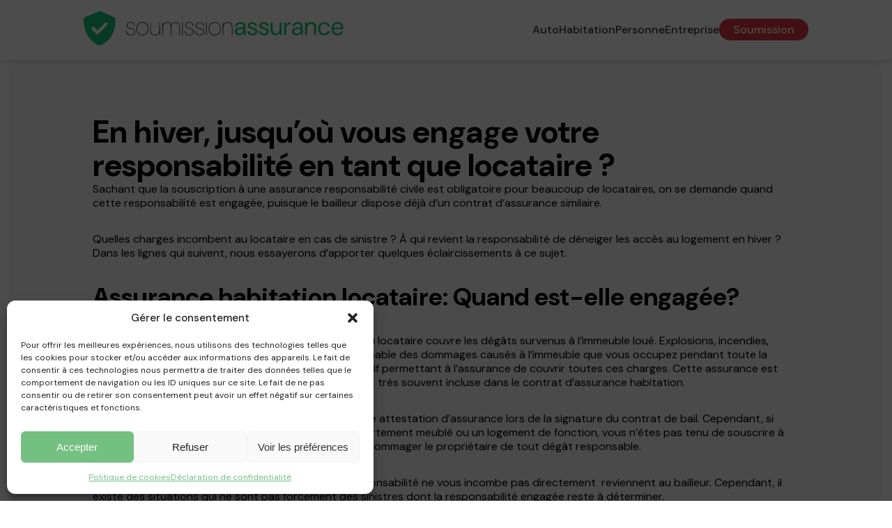

--- FILE ---
content_type: text/html; charset=UTF-8
request_url: https://www.soumissionassurance.com/habitation/responsabilite-du-locataire/
body_size: 12116
content:
<!doctype html>
<html lang="fr-CA">
<head>
        <!-- Google Tag Manager -->
        <script>(function(w,d,s,l,i){w[l]=w[l]||[];w[l].push({'gtm.start':
        new Date().getTime(),event:'gtm.js'});var f=d.getElementsByTagName(s)[0],        j=d.createElement(s),dl=l!='dataLayer'?'&l='+l:'';j.async=true;j.src='https://www.googletagmanager.com/gtm.js?id='+i+dl;f.parentNode.insertBefore(j,f);
        })(window,document,'script','dataLayer','GTM-PHPZTVP');</script>
        <!-- End Google Tag Manager -->    
		<meta charset="UTF-8" />
		<meta name="viewport" content="width=device-width, initial-scale=1">
		<meta name="author" content="Dix-Onze">
		<meta http-equiv="X-UA-Compatible" content="IE=edge,chrome=1">
		<title>Responsabilité du locataire</title>
		<link rel="profile" href="https://gmpg.org/xfn/11" />
        <link href="https://fonts.googleapis.com" rel="preconnect">
		<link rel="preconnect" href="https://fonts.gstatic.com">
		<meta name='robots' content='index, follow, max-image-preview:large, max-snippet:-1, max-video-preview:-1' />
<link rel="alternate" hreflang="fr" href="https://www.soumissionassurance.com/habitation/responsabilite-du-locataire/" />
<link rel="alternate" hreflang="x-default" href="https://www.soumissionassurance.com/habitation/responsabilite-du-locataire/" />

	<!-- This site is optimized with the Yoast SEO plugin v26.7 - https://yoast.com/wordpress/plugins/seo/ -->
	<link rel="canonical" href="https://www.soumissionassurance.com/habitation/responsabilite-du-locataire/" />
	<meta property="og:locale" content="fr_CA" />
	<meta property="og:type" content="article" />
	<meta property="og:title" content="Responsabilité du locataire" />
	<meta property="og:description" content="En hiver, jusqu’où vous engage votre responsabilité en tant que locataire ? Sachant que la souscription à une assurance responsabilité civile est obligatoire pour beaucoup de locataires, on se demande quand cette responsabilité est engagée, puisque le bailleur dispose déjà d’un contrat d’assurance similaire. Quelles charges incombent au locataire en cas de sinistre ? À [&hellip;]" />
	<meta property="og:url" content="https://www.soumissionassurance.com/habitation/responsabilite-du-locataire/" />
	<meta property="og:site_name" content="Soumission Assurance" />
	<meta name="twitter:card" content="summary_large_image" />
	<script type="application/ld+json" class="yoast-schema-graph">{"@context":"https://schema.org","@graph":[{"@type":"WebPage","@id":"https://www.soumissionassurance.com/habitation/responsabilite-du-locataire/","url":"https://www.soumissionassurance.com/habitation/responsabilite-du-locataire/","name":"Responsabilité du locataire","isPartOf":{"@id":"https://www.soumissionassurance.com/#website"},"datePublished":"2019-12-20T18:25:38+00:00","breadcrumb":{"@id":"https://www.soumissionassurance.com/habitation/responsabilite-du-locataire/#breadcrumb"},"inLanguage":"fr-CA","potentialAction":[{"@type":"ReadAction","target":["https://www.soumissionassurance.com/habitation/responsabilite-du-locataire/"]}]},{"@type":"BreadcrumbList","@id":"https://www.soumissionassurance.com/habitation/responsabilite-du-locataire/#breadcrumb","itemListElement":[{"@type":"ListItem","position":1,"name":"Assurances habitation","item":"https://www.soumissionassurance.com/habitation/"},{"@type":"ListItem","position":2,"name":"Responsabilité du locataire"}]},{"@type":"WebSite","@id":"https://www.soumissionassurance.com/#website","url":"https://www.soumissionassurance.com/","name":"Soumission Assurance","description":"","publisher":{"@id":"https://www.soumissionassurance.com/#organization"},"potentialAction":[{"@type":"SearchAction","target":{"@type":"EntryPoint","urlTemplate":"https://www.soumissionassurance.com/?s={search_term_string}"},"query-input":{"@type":"PropertyValueSpecification","valueRequired":true,"valueName":"search_term_string"}}],"inLanguage":"fr-CA"},{"@type":"Organization","@id":"https://www.soumissionassurance.com/#organization","name":"Soumission Assurance","url":"https://www.soumissionassurance.com/","logo":{"@type":"ImageObject","inLanguage":"fr-CA","@id":"https://www.soumissionassurance.com/#/schema/logo/image/","url":"https://www.soumissionassurance.com/wp-content/uploads/2024/08/Capture-decran-2024-08-08-125452.png","contentUrl":"https://www.soumissionassurance.com/wp-content/uploads/2024/08/Capture-decran-2024-08-08-125452.png","width":507,"height":105,"caption":"Soumission Assurance"},"image":{"@id":"https://www.soumissionassurance.com/#/schema/logo/image/"}}]}</script>
	<!-- / Yoast SEO plugin. -->


<link rel='dns-prefetch' href='//fonts.googleapis.com' />
<link rel="alternate" title="oEmbed (JSON)" type="application/json+oembed" href="https://www.soumissionassurance.com/wp-json/oembed/1.0/embed?url=https%3A%2F%2Fwww.soumissionassurance.com%2Fhabitation%2Fresponsabilite-du-locataire%2F" />
<link rel="alternate" title="oEmbed (XML)" type="text/xml+oembed" href="https://www.soumissionassurance.com/wp-json/oembed/1.0/embed?url=https%3A%2F%2Fwww.soumissionassurance.com%2Fhabitation%2Fresponsabilite-du-locataire%2F&#038;format=xml" />
<style id='wp-img-auto-sizes-contain-inline-css' type='text/css'>
img:is([sizes=auto i],[sizes^="auto," i]){contain-intrinsic-size:3000px 1500px}
/*# sourceURL=wp-img-auto-sizes-contain-inline-css */
</style>
<link rel='stylesheet' id='dmsans-css' href='https://fonts.googleapis.com/css2?family=DM+Sans%3Aital%2Copsz%2Cwght%400%2C9..40%2C100..1000%3B1%2C9..40%2C100..1000&#038;display=swap&#038;ver=1.0' type='text/css' media='all' />
<link rel='stylesheet' id='style-css' href='https://www.soumissionassurance.com/wp-content/themes/soumissionassurance/style.css?ver=1768767330' type='text/css' media='all' />
<link rel='stylesheet' id='fontawesome-css' href='https://www.soumissionassurance.com/wp-content/themes/soumissionassurance/assets/fonts/fontawesome/css/all.css?ver=5.15.2' type='text/css' media='all' />
<style id='wp-emoji-styles-inline-css' type='text/css'>

	img.wp-smiley, img.emoji {
		display: inline !important;
		border: none !important;
		box-shadow: none !important;
		height: 1em !important;
		width: 1em !important;
		margin: 0 0.07em !important;
		vertical-align: -0.1em !important;
		background: none !important;
		padding: 0 !important;
	}
/*# sourceURL=wp-emoji-styles-inline-css */
</style>
<link rel='stylesheet' id='wp-block-library-css' href='https://www.soumissionassurance.com/wp-includes/css/dist/block-library/style.min.css?ver=6.9' type='text/css' media='all' />
<style id='global-styles-inline-css' type='text/css'>
:root{--wp--preset--aspect-ratio--square: 1;--wp--preset--aspect-ratio--4-3: 4/3;--wp--preset--aspect-ratio--3-4: 3/4;--wp--preset--aspect-ratio--3-2: 3/2;--wp--preset--aspect-ratio--2-3: 2/3;--wp--preset--aspect-ratio--16-9: 16/9;--wp--preset--aspect-ratio--9-16: 9/16;--wp--preset--color--black: #000000;--wp--preset--color--cyan-bluish-gray: #abb8c3;--wp--preset--color--white: #ffffff;--wp--preset--color--pale-pink: #f78da7;--wp--preset--color--vivid-red: #cf2e2e;--wp--preset--color--luminous-vivid-orange: #ff6900;--wp--preset--color--luminous-vivid-amber: #fcb900;--wp--preset--color--light-green-cyan: #7bdcb5;--wp--preset--color--vivid-green-cyan: #00d084;--wp--preset--color--pale-cyan-blue: #8ed1fc;--wp--preset--color--vivid-cyan-blue: #0693e3;--wp--preset--color--vivid-purple: #9b51e0;--wp--preset--gradient--vivid-cyan-blue-to-vivid-purple: linear-gradient(135deg,rgb(6,147,227) 0%,rgb(155,81,224) 100%);--wp--preset--gradient--light-green-cyan-to-vivid-green-cyan: linear-gradient(135deg,rgb(122,220,180) 0%,rgb(0,208,130) 100%);--wp--preset--gradient--luminous-vivid-amber-to-luminous-vivid-orange: linear-gradient(135deg,rgb(252,185,0) 0%,rgb(255,105,0) 100%);--wp--preset--gradient--luminous-vivid-orange-to-vivid-red: linear-gradient(135deg,rgb(255,105,0) 0%,rgb(207,46,46) 100%);--wp--preset--gradient--very-light-gray-to-cyan-bluish-gray: linear-gradient(135deg,rgb(238,238,238) 0%,rgb(169,184,195) 100%);--wp--preset--gradient--cool-to-warm-spectrum: linear-gradient(135deg,rgb(74,234,220) 0%,rgb(151,120,209) 20%,rgb(207,42,186) 40%,rgb(238,44,130) 60%,rgb(251,105,98) 80%,rgb(254,248,76) 100%);--wp--preset--gradient--blush-light-purple: linear-gradient(135deg,rgb(255,206,236) 0%,rgb(152,150,240) 100%);--wp--preset--gradient--blush-bordeaux: linear-gradient(135deg,rgb(254,205,165) 0%,rgb(254,45,45) 50%,rgb(107,0,62) 100%);--wp--preset--gradient--luminous-dusk: linear-gradient(135deg,rgb(255,203,112) 0%,rgb(199,81,192) 50%,rgb(65,88,208) 100%);--wp--preset--gradient--pale-ocean: linear-gradient(135deg,rgb(255,245,203) 0%,rgb(182,227,212) 50%,rgb(51,167,181) 100%);--wp--preset--gradient--electric-grass: linear-gradient(135deg,rgb(202,248,128) 0%,rgb(113,206,126) 100%);--wp--preset--gradient--midnight: linear-gradient(135deg,rgb(2,3,129) 0%,rgb(40,116,252) 100%);--wp--preset--font-size--small: 13px;--wp--preset--font-size--medium: 20px;--wp--preset--font-size--large: 36px;--wp--preset--font-size--x-large: 42px;--wp--preset--spacing--20: 0.44rem;--wp--preset--spacing--30: 0.67rem;--wp--preset--spacing--40: 1rem;--wp--preset--spacing--50: 1.5rem;--wp--preset--spacing--60: 2.25rem;--wp--preset--spacing--70: 3.38rem;--wp--preset--spacing--80: 5.06rem;--wp--preset--shadow--natural: 6px 6px 9px rgba(0, 0, 0, 0.2);--wp--preset--shadow--deep: 12px 12px 50px rgba(0, 0, 0, 0.4);--wp--preset--shadow--sharp: 6px 6px 0px rgba(0, 0, 0, 0.2);--wp--preset--shadow--outlined: 6px 6px 0px -3px rgb(255, 255, 255), 6px 6px rgb(0, 0, 0);--wp--preset--shadow--crisp: 6px 6px 0px rgb(0, 0, 0);}:where(.is-layout-flex){gap: 0.5em;}:where(.is-layout-grid){gap: 0.5em;}body .is-layout-flex{display: flex;}.is-layout-flex{flex-wrap: wrap;align-items: center;}.is-layout-flex > :is(*, div){margin: 0;}body .is-layout-grid{display: grid;}.is-layout-grid > :is(*, div){margin: 0;}:where(.wp-block-columns.is-layout-flex){gap: 2em;}:where(.wp-block-columns.is-layout-grid){gap: 2em;}:where(.wp-block-post-template.is-layout-flex){gap: 1.25em;}:where(.wp-block-post-template.is-layout-grid){gap: 1.25em;}.has-black-color{color: var(--wp--preset--color--black) !important;}.has-cyan-bluish-gray-color{color: var(--wp--preset--color--cyan-bluish-gray) !important;}.has-white-color{color: var(--wp--preset--color--white) !important;}.has-pale-pink-color{color: var(--wp--preset--color--pale-pink) !important;}.has-vivid-red-color{color: var(--wp--preset--color--vivid-red) !important;}.has-luminous-vivid-orange-color{color: var(--wp--preset--color--luminous-vivid-orange) !important;}.has-luminous-vivid-amber-color{color: var(--wp--preset--color--luminous-vivid-amber) !important;}.has-light-green-cyan-color{color: var(--wp--preset--color--light-green-cyan) !important;}.has-vivid-green-cyan-color{color: var(--wp--preset--color--vivid-green-cyan) !important;}.has-pale-cyan-blue-color{color: var(--wp--preset--color--pale-cyan-blue) !important;}.has-vivid-cyan-blue-color{color: var(--wp--preset--color--vivid-cyan-blue) !important;}.has-vivid-purple-color{color: var(--wp--preset--color--vivid-purple) !important;}.has-black-background-color{background-color: var(--wp--preset--color--black) !important;}.has-cyan-bluish-gray-background-color{background-color: var(--wp--preset--color--cyan-bluish-gray) !important;}.has-white-background-color{background-color: var(--wp--preset--color--white) !important;}.has-pale-pink-background-color{background-color: var(--wp--preset--color--pale-pink) !important;}.has-vivid-red-background-color{background-color: var(--wp--preset--color--vivid-red) !important;}.has-luminous-vivid-orange-background-color{background-color: var(--wp--preset--color--luminous-vivid-orange) !important;}.has-luminous-vivid-amber-background-color{background-color: var(--wp--preset--color--luminous-vivid-amber) !important;}.has-light-green-cyan-background-color{background-color: var(--wp--preset--color--light-green-cyan) !important;}.has-vivid-green-cyan-background-color{background-color: var(--wp--preset--color--vivid-green-cyan) !important;}.has-pale-cyan-blue-background-color{background-color: var(--wp--preset--color--pale-cyan-blue) !important;}.has-vivid-cyan-blue-background-color{background-color: var(--wp--preset--color--vivid-cyan-blue) !important;}.has-vivid-purple-background-color{background-color: var(--wp--preset--color--vivid-purple) !important;}.has-black-border-color{border-color: var(--wp--preset--color--black) !important;}.has-cyan-bluish-gray-border-color{border-color: var(--wp--preset--color--cyan-bluish-gray) !important;}.has-white-border-color{border-color: var(--wp--preset--color--white) !important;}.has-pale-pink-border-color{border-color: var(--wp--preset--color--pale-pink) !important;}.has-vivid-red-border-color{border-color: var(--wp--preset--color--vivid-red) !important;}.has-luminous-vivid-orange-border-color{border-color: var(--wp--preset--color--luminous-vivid-orange) !important;}.has-luminous-vivid-amber-border-color{border-color: var(--wp--preset--color--luminous-vivid-amber) !important;}.has-light-green-cyan-border-color{border-color: var(--wp--preset--color--light-green-cyan) !important;}.has-vivid-green-cyan-border-color{border-color: var(--wp--preset--color--vivid-green-cyan) !important;}.has-pale-cyan-blue-border-color{border-color: var(--wp--preset--color--pale-cyan-blue) !important;}.has-vivid-cyan-blue-border-color{border-color: var(--wp--preset--color--vivid-cyan-blue) !important;}.has-vivid-purple-border-color{border-color: var(--wp--preset--color--vivid-purple) !important;}.has-vivid-cyan-blue-to-vivid-purple-gradient-background{background: var(--wp--preset--gradient--vivid-cyan-blue-to-vivid-purple) !important;}.has-light-green-cyan-to-vivid-green-cyan-gradient-background{background: var(--wp--preset--gradient--light-green-cyan-to-vivid-green-cyan) !important;}.has-luminous-vivid-amber-to-luminous-vivid-orange-gradient-background{background: var(--wp--preset--gradient--luminous-vivid-amber-to-luminous-vivid-orange) !important;}.has-luminous-vivid-orange-to-vivid-red-gradient-background{background: var(--wp--preset--gradient--luminous-vivid-orange-to-vivid-red) !important;}.has-very-light-gray-to-cyan-bluish-gray-gradient-background{background: var(--wp--preset--gradient--very-light-gray-to-cyan-bluish-gray) !important;}.has-cool-to-warm-spectrum-gradient-background{background: var(--wp--preset--gradient--cool-to-warm-spectrum) !important;}.has-blush-light-purple-gradient-background{background: var(--wp--preset--gradient--blush-light-purple) !important;}.has-blush-bordeaux-gradient-background{background: var(--wp--preset--gradient--blush-bordeaux) !important;}.has-luminous-dusk-gradient-background{background: var(--wp--preset--gradient--luminous-dusk) !important;}.has-pale-ocean-gradient-background{background: var(--wp--preset--gradient--pale-ocean) !important;}.has-electric-grass-gradient-background{background: var(--wp--preset--gradient--electric-grass) !important;}.has-midnight-gradient-background{background: var(--wp--preset--gradient--midnight) !important;}.has-small-font-size{font-size: var(--wp--preset--font-size--small) !important;}.has-medium-font-size{font-size: var(--wp--preset--font-size--medium) !important;}.has-large-font-size{font-size: var(--wp--preset--font-size--large) !important;}.has-x-large-font-size{font-size: var(--wp--preset--font-size--x-large) !important;}
/*# sourceURL=global-styles-inline-css */
</style>

<style id='classic-theme-styles-inline-css' type='text/css'>
/*! This file is auto-generated */
.wp-block-button__link{color:#fff;background-color:#32373c;border-radius:9999px;box-shadow:none;text-decoration:none;padding:calc(.667em + 2px) calc(1.333em + 2px);font-size:1.125em}.wp-block-file__button{background:#32373c;color:#fff;text-decoration:none}
/*# sourceURL=/wp-includes/css/classic-themes.min.css */
</style>
<link rel='stylesheet' id='dixonze_extranet_style-css' href='https://www.soumissionassurance.com/wp-content/plugins/dixonze-extranet/assets/css/style.css?ver=1768767330' type='text/css' media='all' />
<link rel='stylesheet' id='form-selector-style-css' href='https://www.soumissionassurance.com/wp-content/plugins/form-selector/form-selector.css?ver=1768767330' type='text/css' media='all' />
<link rel='stylesheet' id='wpml-legacy-horizontal-list-0-css' href='https://www.soumissionassurance.com/wp-content/plugins/sitepress-multilingual-cms/templates/language-switchers/legacy-list-horizontal/style.min.css?ver=1' type='text/css' media='all' />
<link rel='stylesheet' id='wpml-menu-item-0-css' href='https://www.soumissionassurance.com/wp-content/plugins/sitepress-multilingual-cms/templates/language-switchers/menu-item/style.min.css?ver=1' type='text/css' media='all' />
<link rel='stylesheet' id='cmplz-general-css' href='https://www.soumissionassurance.com/wp-content/plugins/complianz-gdpr-premium/assets/css/cookieblocker.min.css?ver=1764959848' type='text/css' media='all' />
<script type="text/javascript" src="https://www.soumissionassurance.com/wp-includes/js/jquery/jquery.min.js?ver=3.7.1" id="jquery-core-js"></script>
<script type="text/javascript" src="https://www.soumissionassurance.com/wp-includes/js/jquery/jquery-migrate.min.js?ver=3.4.1" id="jquery-migrate-js"></script>
<script type="text/javascript" src="https://www.soumissionassurance.com/wp-content/plugins/dixonze-extranet/assets/js/script.js?ver=1768767330" id="dixonze_extranet_script-js"></script>
<script></script><link rel="https://api.w.org/" href="https://www.soumissionassurance.com/wp-json/" /><link rel="alternate" title="JSON" type="application/json" href="https://www.soumissionassurance.com/wp-json/wp/v2/pages/585" /><link rel="EditURI" type="application/rsd+xml" title="RSD" href="https://www.soumissionassurance.com/xmlrpc.php?rsd" />
<meta name="generator" content="WordPress 6.9" />
<link rel='shortlink' href='https://www.soumissionassurance.com/?p=585' />
<meta name="generator" content="WPML ver:4.8.6 stt:4;" />
			<style>.cmplz-hidden {
					display: none !important;
				}</style><link rel="icon" type="image/png" href="/favicon.png?v=2" /><meta name="generator" content="Powered by WPBakery Page Builder - drag and drop page builder for WordPress."/>
<noscript><style> .wpb_animate_when_almost_visible { opacity: 1; }</style></noscript>        <script type="text/javascript">
            jQuery("[id^=gform_]").attr("target", "_parent");
        </script>

        <!-- Facebook Pixel Code -->
        <script type="text/plain" data-service="facebook" data-category="marketing">
        !function(f,b,e,v,n,t,s)
        {if(f.fbq)return;n=f.fbq=function(){n.callMethod?
        n.callMethod.apply(n,arguments):n.queue.push(arguments)};
        if(!f._fbq)f._fbq=n;n.push=n;n.loaded=!0;n.version='2.0';
        n.queue=[];t=b.createElement(e);t.async=!0;
        t.src=v;s=b.getElementsByTagName(e)[0];
        s.parentNode.insertBefore(t,s)}(window,document,'script',
        'https://connect.facebook.net/en_US/fbevents.js');
        fbq('init', '1115092659354858'); 
        fbq('track', 'PageView');
        </script>
        <noscript>
         <img height="1" width="1" 
        src="https://www.facebook.com/tr?id=1115092659354858&ev=PageView
        &noscript=1"/>
        </noscript>
        <!-- End Facebook Pixel Code -->
        <script type="text/plain" data-service="google-analytics" data-category="statistics">
            (function(i,s,o,g,r,a,m){i['GoogleAnalyticsObject']=r;i[r]=i[r]||function(){
                (i[r].q=i[r].q||[]).push(arguments)},i[r].l=1*new Date();a=s.createElement(o),
                m=s.getElementsByTagName(o)[0];a.async=1;a.src=g;m.parentNode.insertBefore(a,m)
                                    })(window,document,'script','//www.google-analytics.com/analytics.js','ga');

            ga('create', 'UA-78418737-7', 'auto');
            ga('send', 'pageview');
        </script>
        </head>

<body data-cmplz=1 class="wp-singular page-template page-template-page_silo page-template-page_silo-php page page-id-585 page-child parent-pageid-289 wp-theme-soumissionassurance wpb-js-composer js-comp-ver-8.7.2 vc_responsive">
    <!-- Google Tag Manager (noscript) -->
    <noscript><iframe src="https://www.googletagmanager.com/ns.html?id=GTM-PHPZTVP"
    height="0" width="0" style="display:none;visibility:hidden"></iframe></noscript>
    <!-- End Google Tag Manager (noscript) -->    
    <!-- HEADER -->
    <header class="header-site">
        <div class="container header-content">
            <div class="logo">
                <a href="https://www.soumissionassurance.com">
                    <img src="https://www.soumissionassurance.com/wp-content/themes/soumissionassurance/assets/images/logo-soumission-assurance.svg" alt="Soumission Assurance">
                </a>
            </div>

            <!-- Input caché pour activer le menu burger -->
            <input type="checkbox" id="menu-toggle">
            <!-- Label servant d'icône burger -->
            <label for="menu-toggle" class="menu-icon">
                <span></span>
                <span></span>
                <span></span>
            </label>

            <nav class="main-nav">
                <ul>
                    <li class="hide-mobile">
                        <a href="https://www.soumissionassurance.com/assurance-auto/">Auto</a>
                    </li>
                    <li class="hide-mobile">
                        <a href="https://www.soumissionassurance.com/assurance-habitation/">Habitation</a>
                    </li>
                    <li class="hide-mobile">
                        <a href="https://www.soumissionassurance.com/assurance-personnes/">Personne</a>
                    </li>
                    <li class="hide-mobile">
                        <a href="https://www.soumissionassurance.com/assurance-entreprise/">Entreprise</a>
                    </li>
                    <li class="important">
                        <a href="https://www.soumissionassurance.com/formulaire/">Soumission</a>
                    </li>
                                    </ul>
            </nav>
        </div>
    </header>
    


	<section class="boite principale grise-tres-pale">
        			<h1>En hiver, jusqu’où vous engage votre responsabilité en tant que locataire ?</h1>
<p>Sachant que la souscription à une assurance responsabilité civile est obligatoire pour beaucoup de locataires, on se demande quand cette responsabilité est engagée, puisque le bailleur dispose déjà d’un contrat d’assurance similaire.</p>
<p>Quelles charges incombent au locataire en cas de sinistre ? À qui revient la responsabilité de déneiger les accès au logement en hiver ? Dans les lignes qui suivent, nous essayerons d’apporter quelques éclaircissements à ce sujet.</p>
<h2>Assurance habitation locataire: Quand est-elle engagée?</h2>
<p>D’après le site <a href="https://droit-finances.commentcamarche.com/contents/555-assurance-du-locataire-obligation-et-risques-locatifs" target="_blank" rel="noopener noreferrer">droit-finances</a>, l’assurance habitation du locataire couvre les dégâts survenus à l’immeuble loué. Explosions, incendies, dégâts d’eau, en tant que locataire, vous  êtes responsable des dommages causés à l’immeuble que vous occupez pendant toute la durée de votre contrat de bail. La garantie risque locatif permettant à l’assurance de couvrir toutes ces charges. Cette assurance est donc qualifiée de « responsabilité civile locative » et est très souvent incluse dans le contrat d&rsquo;assurance habitation.</p>
<p>Ainsi, le propriétaire est en droit de vous demander une attestation d’assurance lors de la signature du contrat de bail. Cependant, si vous faites une location saisonnière, la location d’appartement meublé ou un logement de fonction, vous n’êtes pas tenu de souscrire à une assurance habitation, mais vous serez tenu de dédommager le propriétaire de tout dégât responsable.</p>
<p>Néanmoins, toutes les autres charges dont votre responsabilité ne vous incombe pas directement  reviennent au bailleur. Cependant, il existe des situations qui ne sont pas forcément des sinistres dont la responsabilité engagée reste à déterminer.</p>
<h2>Qui paie pour déneiger les accès à un logement en hiver?</h2>
<p>D&rsquo;après Hans Brouillette, directeur des affaires publiques de la Corporation des propriétaires immobiliers du Québec (CORPIQ), lors d’un entretien accordé à Radio-Canada, la responsabilité du déneigement des accès au logement doit être déterminée suite à une entente de gré à gré entre le locataire et son bailleur. La jurisprudence dans ce cas étant partagé.</p>
<p>Il vous revient donc de vous entendre avec votre bailleur lors de la conclusion de votre contrat de bail pour déterminer à qui d’entre vous reviendra la charge de déneiger les accès au logement et ensuite de le mentionner dans ledit contrat.</p>
<p>Par ailleurs, monsieur Hans Brouillette précise qu’en cas de litige, si le propriétaire est responsable et refuse de déneiger ou est négligent et que cela vous cause un préjudice, vous pouvez engager des poursuites auprès des tribunaux compétents.</p>
<p>En somme, souscrire à une assurance habitation locataire quoi qu’étant une obligation, vous mettra à l’abri de possibles sinistres pouvant survenir dans votre lieu d’habitation. Au travers de notre comparateur d’assurance, vous aurez accès à une multitude de <a href="https://www.soumissionassurance.com/habitation/" target="_blank" rel="noopener noreferrer">soumission assurance habitation</a> venant de diverses compagnies d’assurances présentes sur le marché. Ainsi, vous pourrez l’utiliser dès à présent pour obtenir différents devis en fonction de vos besoins.</p>
			</section>

    <!-- FOOTER -->
	<footer class="boite verte footer-site">
		<!-- Bloc supérieur : liens principaux et contact -->
		<div class="footer-top">
			<ul class="footer-nav">
				<li>
					<a href="https://www.soumissionassurance.com/a-propos/">À propos</a>
				</li>
				<li>
					<a href="https://www.soumissionassurance.com/formulaire/devenir-partenaire/">Devenez partenaire</a>
				</li>
				<li>
					<a href="https://www.soumissionassurance.com/formulaire/assurance-auto-directeur/">Directeur commercial</a>
				</li>
			</ul>
			<ul class="footer-nav">
				<li>
					<a href="https://www.soumissionassurance.com/assurance-auto/">Auto</a>
				</li>
				<li>
					<a href="https://www.soumissionassurance.com/assurance-habitation/">Habitation</a>
				</li>
				<li>
					<a href="https://www.soumissionassurance.com/assurance-personnes/">Personne</a>
				</li>
				<li>
					<a href="https://www.soumissionassurance.com/assurance-entreprise/">Entreprise</a>
				</li>
			</ul>
			<ul class="footer-nav">
				<li>
					<a href="/habitation/">Assurance habitation</a>
				</li>
				<li>
					<a href="https://www.soumissionassurance.com/assurance-invalidite-salaire/">Assurance invalidité salaire</a>
				</li>
				<li>
					<a href="https://www.soumissionassurance.com/assurance-pret-hypothecaire/">Assurance prêt hypothécaire</a>
				</li>
				<li>
					<a href="https://www.soumissionassurance.com/soumission-assurance-vie/">Assurance vie</a>
				</li>
			</ul>
			<div class="footer-contact">
				<a href="https://www.soumissionassurance.com/formulaire/" class="btn-footer rouge">Soumissions</a>
				<a href="/cdn-cgi/l/email-protection#6a03040c052a19051f070319190305040b19191f180b04090f44090507" class="btn-footer"><span class="__cf_email__" data-cfemail="96fff8f0f9d6e5f9e3fbffe5e5fff9f8f7e5e5e3e4f7f8f5f3b8f5f9fb">[email&#160;protected]</span></a>
                <p>Communiquez avec nous au<br>
				<a href="tel:+144182652410">418-265-2410</a> pour tous<br>
				<strong>problèmes avec ce site web</strong>.</p>
			</div>
		</div><!-- Bloc du milieu : liens produits/assurances -->
        		<div class="footer-bottom">
			<p>© 2026 Soumission Assurance Inc. Tous droits réservés.</p>
			<ul>
				<li>
					<a href="https://www.soumissionassurance.com/termes/">Conditions d'utilisation</a>
				</li>
				<li>
					<a href="https://www.soumissionassurance.com/politique-de-cookies-ca/">Politique de cookies</a>
				</li>
				<li>
					<a href="https://www.soumissionassurance.com/declaration-de-confidentialite-ca/">Déclaration de confidentialité</a>
				</li>
			</ul>
		</div>
	</footer>
<script data-cfasync="false" src="/cdn-cgi/scripts/5c5dd728/cloudflare-static/email-decode.min.js"></script><script type="speculationrules">
{"prefetch":[{"source":"document","where":{"and":[{"href_matches":"/*"},{"not":{"href_matches":["/wp-*.php","/wp-admin/*","/wp-content/uploads/*","/wp-content/*","/wp-content/plugins/*","/wp-content/themes/soumissionassurance/*","/*\\?(.+)"]}},{"not":{"selector_matches":"a[rel~=\"nofollow\"]"}},{"not":{"selector_matches":".no-prefetch, .no-prefetch a"}}]},"eagerness":"conservative"}]}
</script>

<!-- Consent Management powered by Complianz | GDPR/CCPA Cookie Consent https://wordpress.org/plugins/complianz-gdpr -->
<div id="cmplz-cookiebanner-container"><div class="cmplz-cookiebanner cmplz-hidden banner-1 banniere-a optin cmplz-bottom-left cmplz-categories-type-view-preferences" aria-modal="true" data-nosnippet="true" role="dialog" aria-live="polite" aria-labelledby="cmplz-header-1-optin" aria-describedby="cmplz-message-1-optin">
	<div class="cmplz-header">
		<div class="cmplz-logo"></div>
		<div class="cmplz-title" id="cmplz-header-1-optin">Gérer le consentement</div>
		<div class="cmplz-close" tabindex="0" role="button" aria-label="close-dialog">
			<svg aria-hidden="true" focusable="false" data-prefix="fas" data-icon="times" class="svg-inline--fa fa-times fa-w-11" role="img" xmlns="http://www.w3.org/2000/svg" viewBox="0 0 352 512"><path fill="currentColor" d="M242.72 256l100.07-100.07c12.28-12.28 12.28-32.19 0-44.48l-22.24-22.24c-12.28-12.28-32.19-12.28-44.48 0L176 189.28 75.93 89.21c-12.28-12.28-32.19-12.28-44.48 0L9.21 111.45c-12.28 12.28-12.28 32.19 0 44.48L109.28 256 9.21 356.07c-12.28 12.28-12.28 32.19 0 44.48l22.24 22.24c12.28 12.28 32.2 12.28 44.48 0L176 322.72l100.07 100.07c12.28 12.28 32.2 12.28 44.48 0l22.24-22.24c12.28-12.28 12.28-32.19 0-44.48L242.72 256z"></path></svg>
		</div>
	</div>

	<div class="cmplz-divider cmplz-divider-header"></div>
	<div class="cmplz-body">
		<div class="cmplz-message" id="cmplz-message-1-optin">Pour offrir les meilleures expériences, nous utilisons des technologies telles que les cookies pour stocker et/ou accéder aux informations des appareils. Le fait de consentir à ces technologies nous permettra de traiter des données telles que le comportement de navigation ou les ID uniques sur ce site. Le fait de ne pas consentir ou de retirer son consentement peut avoir un effet négatif sur certaines caractéristiques et fonctions.</div>
		<!-- categories start -->
		<div class="cmplz-categories">
			<details class="cmplz-category cmplz-functional" >
				<summary>
						<span class="cmplz-category-header">
							<span class="cmplz-category-title">Fonctionnel</span>
							<span class='cmplz-always-active'>
								<span class="cmplz-banner-checkbox">
									<input type="checkbox"
										   id="cmplz-functional-optin"
										   data-category="cmplz_functional"
										   class="cmplz-consent-checkbox cmplz-functional"
										   size="40"
										   value="1"/>
									<label class="cmplz-label" for="cmplz-functional-optin"><span class="screen-reader-text">Fonctionnel</span></label>
								</span>
								Toujours activé							</span>
							<span class="cmplz-icon cmplz-open">
								<svg xmlns="http://www.w3.org/2000/svg" viewBox="0 0 448 512"  height="18" ><path d="M224 416c-8.188 0-16.38-3.125-22.62-9.375l-192-192c-12.5-12.5-12.5-32.75 0-45.25s32.75-12.5 45.25 0L224 338.8l169.4-169.4c12.5-12.5 32.75-12.5 45.25 0s12.5 32.75 0 45.25l-192 192C240.4 412.9 232.2 416 224 416z"/></svg>
							</span>
						</span>
				</summary>
				<div class="cmplz-description">
					<span class="cmplz-description-functional">Le stockage ou l’accès technique est strictement nécessaire dans la finalité d’intérêt légitime de permettre l’utilisation d’un service spécifique explicitement demandé par l’abonné ou l’utilisateur, ou dans le seul but d’effectuer la transmission d’une communication sur un réseau de communications électroniques.</span>
				</div>
			</details>

			<details class="cmplz-category cmplz-preferences" >
				<summary>
						<span class="cmplz-category-header">
							<span class="cmplz-category-title">Préférences</span>
							<span class="cmplz-banner-checkbox">
								<input type="checkbox"
									   id="cmplz-preferences-optin"
									   data-category="cmplz_preferences"
									   class="cmplz-consent-checkbox cmplz-preferences"
									   size="40"
									   value="1"/>
								<label class="cmplz-label" for="cmplz-preferences-optin"><span class="screen-reader-text">Préférences</span></label>
							</span>
							<span class="cmplz-icon cmplz-open">
								<svg xmlns="http://www.w3.org/2000/svg" viewBox="0 0 448 512"  height="18" ><path d="M224 416c-8.188 0-16.38-3.125-22.62-9.375l-192-192c-12.5-12.5-12.5-32.75 0-45.25s32.75-12.5 45.25 0L224 338.8l169.4-169.4c12.5-12.5 32.75-12.5 45.25 0s12.5 32.75 0 45.25l-192 192C240.4 412.9 232.2 416 224 416z"/></svg>
							</span>
						</span>
				</summary>
				<div class="cmplz-description">
					<span class="cmplz-description-preferences">Le stockage ou l’accès technique est nécessaire dans la finalité d’intérêt légitime de stocker des préférences qui ne sont pas demandées par l’abonné ou l’utilisateur.</span>
				</div>
			</details>

			<details class="cmplz-category cmplz-statistics" >
				<summary>
						<span class="cmplz-category-header">
							<span class="cmplz-category-title">Statistiques</span>
							<span class="cmplz-banner-checkbox">
								<input type="checkbox"
									   id="cmplz-statistics-optin"
									   data-category="cmplz_statistics"
									   class="cmplz-consent-checkbox cmplz-statistics"
									   size="40"
									   value="1"/>
								<label class="cmplz-label" for="cmplz-statistics-optin"><span class="screen-reader-text">Statistiques</span></label>
							</span>
							<span class="cmplz-icon cmplz-open">
								<svg xmlns="http://www.w3.org/2000/svg" viewBox="0 0 448 512"  height="18" ><path d="M224 416c-8.188 0-16.38-3.125-22.62-9.375l-192-192c-12.5-12.5-12.5-32.75 0-45.25s32.75-12.5 45.25 0L224 338.8l169.4-169.4c12.5-12.5 32.75-12.5 45.25 0s12.5 32.75 0 45.25l-192 192C240.4 412.9 232.2 416 224 416z"/></svg>
							</span>
						</span>
				</summary>
				<div class="cmplz-description">
					<span class="cmplz-description-statistics">Le stockage ou l’accès technique qui est utilisé exclusivement à des fins statistiques.</span>
					<span class="cmplz-description-statistics-anonymous">Le stockage ou l’accès technique qui est utilisé exclusivement dans des finalités statistiques anonymes. En l’absence d’une assignation à comparaître, d’une conformité volontaire de la part de votre fournisseur d’accès à internet ou d’enregistrements supplémentaires provenant d’une tierce partie, les informations stockées ou extraites à cette seule fin ne peuvent généralement pas être utilisées pour vous identifier.</span>
				</div>
			</details>
			<details class="cmplz-category cmplz-marketing" >
				<summary>
						<span class="cmplz-category-header">
							<span class="cmplz-category-title">Marketing</span>
							<span class="cmplz-banner-checkbox">
								<input type="checkbox"
									   id="cmplz-marketing-optin"
									   data-category="cmplz_marketing"
									   class="cmplz-consent-checkbox cmplz-marketing"
									   size="40"
									   value="1"/>
								<label class="cmplz-label" for="cmplz-marketing-optin"><span class="screen-reader-text">Marketing</span></label>
							</span>
							<span class="cmplz-icon cmplz-open">
								<svg xmlns="http://www.w3.org/2000/svg" viewBox="0 0 448 512"  height="18" ><path d="M224 416c-8.188 0-16.38-3.125-22.62-9.375l-192-192c-12.5-12.5-12.5-32.75 0-45.25s32.75-12.5 45.25 0L224 338.8l169.4-169.4c12.5-12.5 32.75-12.5 45.25 0s12.5 32.75 0 45.25l-192 192C240.4 412.9 232.2 416 224 416z"/></svg>
							</span>
						</span>
				</summary>
				<div class="cmplz-description">
					<span class="cmplz-description-marketing">Le stockage ou l’accès technique est nécessaire pour créer des profils d’utilisateurs afin d’envoyer des publicités, ou pour suivre l’utilisateur sur un site web ou sur plusieurs sites web ayant des finalités marketing similaires.</span>
				</div>
			</details>
		</div><!-- categories end -->
			</div>

	<div class="cmplz-links cmplz-information">
		<ul>
			<li><a class="cmplz-link cmplz-manage-options cookie-statement" href="#" data-relative_url="#cmplz-manage-consent-container">Gérer les options</a></li>
			<li><a class="cmplz-link cmplz-manage-third-parties cookie-statement" href="#" data-relative_url="#cmplz-cookies-overview">Gérer les services</a></li>
			<li><a class="cmplz-link cmplz-manage-vendors tcf cookie-statement" href="#" data-relative_url="#cmplz-tcf-wrapper">Gérer {vendor_count} fournisseurs</a></li>
			<li><a class="cmplz-link cmplz-external cmplz-read-more-purposes tcf" target="_blank" rel="noopener noreferrer nofollow" href="https://cookiedatabase.org/tcf/purposes/" aria-label="Read more about TCF purposes on Cookie Database">En savoir plus sur ces finalités</a></li>
		</ul>
			</div>

	<div class="cmplz-divider cmplz-footer"></div>

	<div class="cmplz-buttons">
		<button class="cmplz-btn cmplz-accept">Accepter</button>
		<button class="cmplz-btn cmplz-deny">Refuser</button>
		<button class="cmplz-btn cmplz-view-preferences">Voir les préférences</button>
		<button class="cmplz-btn cmplz-save-preferences">Enregistrer les préférences</button>
		<a class="cmplz-btn cmplz-manage-options tcf cookie-statement" href="#" data-relative_url="#cmplz-manage-consent-container">Voir les préférences</a>
			</div>

	
	<div class="cmplz-documents cmplz-links">
		<ul>
			<li><a class="cmplz-link cookie-statement" href="#" data-relative_url="">{title}</a></li>
			<li><a class="cmplz-link privacy-statement" href="#" data-relative_url="">{title}</a></li>
			<li><a class="cmplz-link impressum" href="#" data-relative_url="">{title}</a></li>
		</ul>
			</div>
</div>
</div>
					<div id="cmplz-manage-consent" data-nosnippet="true"><button class="cmplz-btn cmplz-hidden cmplz-manage-consent manage-consent-1">Gérer le consentement</button>

</div><script type="text/javascript" src="https://www.soumissionassurance.com/wp-content/themes/soumissionassurance/assets/js/custom.js?ver=1768767330" id="custom-js"></script>
<script type="text/javascript" src="https://www.soumissionassurance.com/wp-content/plugins/form-selector/form-selector.js?ver=1768767330" id="form-selector-js"></script>
<script type="text/javascript" id="cmplz-cookiebanner-js-extra">
/* <![CDATA[ */
var complianz = {"prefix":"cmplz_","user_banner_id":"1","set_cookies":[],"block_ajax_content":"","banner_version":"29","version":"7.5.6.1","store_consent":"","do_not_track_enabled":"","consenttype":"optin","region":"ca","geoip":"1","dismiss_timeout":"","disable_cookiebanner":"","soft_cookiewall":"1","dismiss_on_scroll":"","cookie_expiry":"365","url":"https://www.soumissionassurance.com/wp-json/complianz/v1/","locale":"lang=fr&locale=fr_CA","set_cookies_on_root":"","cookie_domain":"","current_policy_id":"40","cookie_path":"/","categories":{"statistics":"statistiques","marketing":"marketing"},"tcf_active":"","placeholdertext":"Cliquez pour accepter les cookies {category} et activer ce contenu","css_file":"https://www.soumissionassurance.com/wp-content/uploads/complianz/css/banner-{banner_id}-{type}.css?v=29","page_links":{"ca":{"cookie-statement":{"title":"Politique de cookies","url":"https://www.soumissionassurance.com/politique-de-cookies-ca/"},"privacy-statement":{"title":"D\u00e9claration de confidentialit\u00e9","url":"https://www.soumissionassurance.com/declaration-de-confidentialite-ca/"},"privacy-statement-children":{"title":"","url":"https://www.soumissionassurance.com/"}}},"tm_categories":"","forceEnableStats":"","preview":"","clean_cookies":"","aria_label":"Cliquez pour accepter les cookies {category} et activer ce contenu"};
//# sourceURL=cmplz-cookiebanner-js-extra
/* ]]> */
</script>
<script defer type="text/javascript" src="https://www.soumissionassurance.com/wp-content/plugins/complianz-gdpr-premium/cookiebanner/js/complianz.min.js?ver=1764959848" id="cmplz-cookiebanner-js"></script>
<script id="wp-emoji-settings" type="application/json">
{"baseUrl":"https://s.w.org/images/core/emoji/17.0.2/72x72/","ext":".png","svgUrl":"https://s.w.org/images/core/emoji/17.0.2/svg/","svgExt":".svg","source":{"concatemoji":"https://www.soumissionassurance.com/wp-includes/js/wp-emoji-release.min.js?ver=6.9"}}
</script>
<script type="module">
/* <![CDATA[ */
/*! This file is auto-generated */
const a=JSON.parse(document.getElementById("wp-emoji-settings").textContent),o=(window._wpemojiSettings=a,"wpEmojiSettingsSupports"),s=["flag","emoji"];function i(e){try{var t={supportTests:e,timestamp:(new Date).valueOf()};sessionStorage.setItem(o,JSON.stringify(t))}catch(e){}}function c(e,t,n){e.clearRect(0,0,e.canvas.width,e.canvas.height),e.fillText(t,0,0);t=new Uint32Array(e.getImageData(0,0,e.canvas.width,e.canvas.height).data);e.clearRect(0,0,e.canvas.width,e.canvas.height),e.fillText(n,0,0);const a=new Uint32Array(e.getImageData(0,0,e.canvas.width,e.canvas.height).data);return t.every((e,t)=>e===a[t])}function p(e,t){e.clearRect(0,0,e.canvas.width,e.canvas.height),e.fillText(t,0,0);var n=e.getImageData(16,16,1,1);for(let e=0;e<n.data.length;e++)if(0!==n.data[e])return!1;return!0}function u(e,t,n,a){switch(t){case"flag":return n(e,"\ud83c\udff3\ufe0f\u200d\u26a7\ufe0f","\ud83c\udff3\ufe0f\u200b\u26a7\ufe0f")?!1:!n(e,"\ud83c\udde8\ud83c\uddf6","\ud83c\udde8\u200b\ud83c\uddf6")&&!n(e,"\ud83c\udff4\udb40\udc67\udb40\udc62\udb40\udc65\udb40\udc6e\udb40\udc67\udb40\udc7f","\ud83c\udff4\u200b\udb40\udc67\u200b\udb40\udc62\u200b\udb40\udc65\u200b\udb40\udc6e\u200b\udb40\udc67\u200b\udb40\udc7f");case"emoji":return!a(e,"\ud83e\u1fac8")}return!1}function f(e,t,n,a){let r;const o=(r="undefined"!=typeof WorkerGlobalScope&&self instanceof WorkerGlobalScope?new OffscreenCanvas(300,150):document.createElement("canvas")).getContext("2d",{willReadFrequently:!0}),s=(o.textBaseline="top",o.font="600 32px Arial",{});return e.forEach(e=>{s[e]=t(o,e,n,a)}),s}function r(e){var t=document.createElement("script");t.src=e,t.defer=!0,document.head.appendChild(t)}a.supports={everything:!0,everythingExceptFlag:!0},new Promise(t=>{let n=function(){try{var e=JSON.parse(sessionStorage.getItem(o));if("object"==typeof e&&"number"==typeof e.timestamp&&(new Date).valueOf()<e.timestamp+604800&&"object"==typeof e.supportTests)return e.supportTests}catch(e){}return null}();if(!n){if("undefined"!=typeof Worker&&"undefined"!=typeof OffscreenCanvas&&"undefined"!=typeof URL&&URL.createObjectURL&&"undefined"!=typeof Blob)try{var e="postMessage("+f.toString()+"("+[JSON.stringify(s),u.toString(),c.toString(),p.toString()].join(",")+"));",a=new Blob([e],{type:"text/javascript"});const r=new Worker(URL.createObjectURL(a),{name:"wpTestEmojiSupports"});return void(r.onmessage=e=>{i(n=e.data),r.terminate(),t(n)})}catch(e){}i(n=f(s,u,c,p))}t(n)}).then(e=>{for(const n in e)a.supports[n]=e[n],a.supports.everything=a.supports.everything&&a.supports[n],"flag"!==n&&(a.supports.everythingExceptFlag=a.supports.everythingExceptFlag&&a.supports[n]);var t;a.supports.everythingExceptFlag=a.supports.everythingExceptFlag&&!a.supports.flag,a.supports.everything||((t=a.source||{}).concatemoji?r(t.concatemoji):t.wpemoji&&t.twemoji&&(r(t.twemoji),r(t.wpemoji)))});
//# sourceURL=https://www.soumissionassurance.com/wp-includes/js/wp-emoji-loader.min.js
/* ]]> */
</script>
<script></script>				<script type="text/plain" data-service="google-analytics" data-category="statistics" async data-category="statistics"
						data-cmplz-src="https://www.googletagmanager.com/gtag/js?id=UA-78418737-7"></script><!-- Statistics script Complianz GDPR/CCPA -->
						<script type="text/plain"							data-category="statistics">window['gtag_enable_tcf_support'] = false;
window.dataLayer = window.dataLayer || [];
function gtag(){dataLayer.push(arguments);}
gtag('js', new Date());
gtag('config', 'UA-78418737-7', {
	cookie_flags:'secure;samesite=none',
	'anonymize_ip': true
});
</script><script defer src="https://static.cloudflareinsights.com/beacon.min.js/vcd15cbe7772f49c399c6a5babf22c1241717689176015" integrity="sha512-ZpsOmlRQV6y907TI0dKBHq9Md29nnaEIPlkf84rnaERnq6zvWvPUqr2ft8M1aS28oN72PdrCzSjY4U6VaAw1EQ==" data-cf-beacon='{"version":"2024.11.0","token":"ac3d2fe57bc941cfbe6782f1182faee2","r":1,"server_timing":{"name":{"cfCacheStatus":true,"cfEdge":true,"cfExtPri":true,"cfL4":true,"cfOrigin":true,"cfSpeedBrain":true},"location_startswith":null}}' crossorigin="anonymous"></script>
</body>
</html>


--- FILE ---
content_type: text/css
request_url: https://www.soumissionassurance.com/wp-content/themes/soumissionassurance/style.css?ver=1768767330
body_size: 5866
content:
/*
 Theme Name:   Soumission Assurance
 Theme URI:    http://dix-onze.ca/wp-blank/
 Description:  Theme par Dix-Onze inc.
 Author:       Dix-Onze inc.
 Author URI:   http://dix-onze.ca/
 Version:      5.0.0
*/

html, body, div, span, applet, object, iframe,
h1, h2, h3, h4, h5, h6, p, blockquote, pre,
a, abbr, acronym, address, big, cite, code,
del, dfn, em, img, ins, kbd, q, s, samp,
small, strike, strong, sub, sup, tt, var,
b, u, i, center,
dl, dt, dd, ol, ul, li,
fieldset, form, label, legend,
table, caption, tbody, tfoot, thead, tr, th, td,
article, aside, canvas, details, embed, 
figure, figcaption, footer, header, hgroup, 
menu, nav, output, ruby, section, summary,
time, mark, audio, video, main, input, textarea    {
	margin: 0;
	padding: 0;
	border: 0;
	outline: 0;
	font-size: 100%;
	font-weight: inherit;
	font-style: inherit;
	font-family: inherit;
	vertical-align: baseline;
}

article, aside, details, figcaption, figure, footer, header, hgroup, nav, section, summary, main {
	display: block;
}

/*---Universal Selector to add additional resets, such as text-size adjust and tap highlighting---*/

* {
	-webkit-tap-highlight-color: rgba(0,0,0,0);
	-webkit-text-size-adjust: 100%;
	-ms-text-size-adjust: 100%;
	-webkit-font-smoothing: antialiased;
}

a {
	text-decoration: none;
}


ol, ul {list-style-type: none;}

table {
	border-collapse: collapse;
	border-spacing: 0;
}

caption, th, td {
	text-align: left;
	font-weight: normal;
}

/*---Additional Form resets---*/

button, input[type="button"] {
	background: none;
}

:required {
	-webkit-box-shadow: none;
	-moz-box-shadow: none;
	-o-box-shadow: none;
	-ms-box-shadow: none;
	box-shadow: none;
}

/*---Typographic Styling---*/

em, i {
	font-style: italic;
}

strong, b {
	font-weight: bold;
}

u {
	text-decoration: underline;
}

pre, code {
	font-family: Monaco, Courier, monospace;
}

pre {
	white-space: pre;
	white-space: pre-wrap;
	white-space: pre-line;
	word-wrap: break-word;
}

blockquote, q {
	quotes: "" "";
}

blockquote:before, blockquote:after, q:before,	q:after {
	content: "";
}

/*---Interactive Element Settings---*/

a, input[type="submit"], input[type="button"], button, label[for] {
	cursor: pointer;
}

/* End strppd.css */

/* Proper box model */
* { }

/* General styles */

html {
	font-family: 'Barlow Condensed', sans-serif;
	font-size: 22px;
	line-height: 1.2;
}

body {
}

a {	
    color: black;
    text-decoration: underline;
    /*text-shadow: 0px 0px 2px rgba(50,50,50,0.2);*/
	transition: all .3s;
}

a:hover {
    text-decoration: none;
}

address {
}

aside {
}

b, strong {
}

blockquote {
}

button {
	cursor: pointer;
}
button:hover {
}

caption, th, td {
	vertical-align: middle;
}

h1 {
    font-size: 2.7778rem;
    line-height: 1.1;
    font-weight: bold;    
}
h2 {
    font-size: 2.2222rem;
    line-height: 1.2;
    font-weight: bold;
    margin-bottom: 2rem;
}
h2.double {
    margin-bottom: 4rem;
}
h3 {
    font-size: 1.4rem;
    font-weight: bold;
    margin-bottom: 0.5rem;
}
h4 {
}
h5 {
}
h6 {
}

i, em {
}

img {
}

input, select, textarea {
}

input[type="radio"] {
}
input[type="checkbox"] {
}
input[type="text"] {
}

label {
}

li {
}

p {
	margin-bottom: 2rem;
}

select {
}
select option {
}

table {
	border: 0; border-spacing:0; empty-cells:show;
}

textarea {
	resize: none;
}

ul, ol {
	margin-left: 1rem;
	margin-bottom: 2rem;
}
ul {
	list-style: disc;
}
ol {
	list-style: decimal;
}

/* Definition des couleurs */

:root {
    --couleur-primaire: #18E5AC;
    --couleur-secondaire: #dc3545;
    --couleur-grise: #707070;
    --couleur-grise-pale: #CCC;
    --couleur-grise-tres-pale: #F8F8F8;
    --couleur-bloc-violet: #9F7CB4;
    --couleur-bloc-orange: #E3C5A4;
    --couleur-bloc-gris: #A6A6A6;
    --couleur-bloc-rose: #FFA5BE;
    --primary: #19C37D !important;
    --success: #19C37D !important;
    --secondary: #142828 !important;
    --danger: #E3544C !important;
    --bs-btn-active-bg: var(--primary);
    --bs-btn-border-color: var(--primary);
    --bs-primary-rgb: 76, 171, 60;
    --bs-body-font-family: 'DM Sans', sans-serif;
}

/* Custom styles */
html {
    background-color: white;
    font-size: 18px;
    line-height: 1.3;
}

body {
    font-family: "DM Sans", serif;
    font-optical-sizing: auto;
    font-weight: normal;
    font-style: normal;
    color: black;
}

/* CONTAINER GÉNÉRIQUE */
.container {
    width: 100%;
    max-width: 1800px;
    box-sizing: border-box;
    padding: 0 7.5rem;
    margin: 0 auto;
}

/* HEADER */
.header-site {
    background-color: #fff;
    padding: 1rem 0;
    position: sticky;
    top: 0;
    z-index: 1000;
    box-shadow: 0 4px 6px rgba(0, 0, 0, 0.1);
}

.header-content {
    display: flex;
    align-items: center;
    justify-content: space-between;
    position: relative; /* Nécessaire pour positionner le menu en mode responsive */
}

/* Logo */
.logo img {
    max-height: 50px;
}

/* Cacher le checkbox */
#menu-toggle {
    display: none;
}

/* Icône burger */
.menu-icon {
    display: none;
    flex-direction: column;
    cursor: pointer;
}

.menu-icon span {
    height: 3px;
    width: 25px;
    background-color: #333;
    margin: 4px 0;
    transition: 0.4s;
}

/* Navigation principale */
.main-nav ul {
    display: flex;
    list-style: none;
    gap: 1rem;
    margin: 0;
}

.main-nav a {
    font-size: 16px;
    text-decoration: none;
    color: #333;
    font-weight: 500;
    padding: 5px 0;
}

.main-nav a:hover {
    transition: none;
    border-bottom: 3px solid var(--couleur-primaire);
}

.main-nav li.important a {
    background: var(--couleur-secondaire);
    color: white;
    border-radius: 20px;
    padding-left: 20px;
    padding-right: 20px;
}
.main-nav li.important a:hover {
    border-bottom: none;
    background: black;
}

/* HERO */
.hero {
    background-color: var(--couleur-grise-tres-pale);
    margin: 0 auto !important;
    position: relative;
}

.hero-inner {
    padding: 4rem 0 10rem 0;
    display: flex;
    flex-wrap: wrap;
    gap: 2rem;
    align-items: center;
}

.hero-text {
    width: 60%;
}

.hero-text h1 {
    margin-bottom: 1rem;
}

.hero-image {
    width: 60%;
    position: absolute;
    right: 75px;
    bottom: 90px;
}
.hero-image img {
    width: 100%;
    height: auto;
}

.cta-button {
    background-color: var(--couleur-primaire);
    color: black;
    padding: 1rem 2rem;
    border: none;
    cursor: pointer;
    border-radius: 25px;
    text-transform: uppercase;
    margin-top: 0;
    display: inline-block;
    text-decoration: none;
}
    .cta-button:hover {
        color: white;
        background: black;
    }

.cta-button.rouge {
    background-color: var(--couleur-secondaire);
    color: white;
}
    .cta-button.rouge:hover {
        color: white;
        background: black;
    }
    
.hero-image {
    flex: 1 1 300px;
    text-align: center;
}

/* REMPLACEMENT D’IMAGE PAR UN CARRÉ GRIS */
.image-placeholder {
    width: 100%;
    height: 200px;
    background-color: #ccc;
}

/* COUNTER + TÉMOIGNAGES */
.boite.counter {
    text-align: center;
    padding: 2rem 0;
}

.testimonials {
    display: flex;
    justify-content: space-between;
    flex-wrap: wrap;
    gap: 1rem;
    margin-top: 2rem;
}

.testimonial {
    flex: calc(33.333% - 3rem);
    background-color: #fefefe;
    box-sizing: border-box;
    text-align: center;
}

.testimonial-stars {
    margin-bottom: 0.5rem;
}

.testimonial-name {
    font-weight: bold;
    margin-bottom: 0.5rem;
}

/* DESCRIPTION */

.boite.description {
    padding-top: 0;
    margin-top: 0;    
    margin-bottom: 0;    
    padding-bottom: 1rem;
}
.boite.description h2 {
    text-align: center;
}

/* COMPLEXE */

.boite.complexe {
    padding: 4rem 5rem;
}

/* AVANTAGES */

.advantages {
    text-align: center;
    padding: 1rem;
}

.advantages-grid {
    display: grid;
    grid-template-columns: 1fr 1fr 1fr;
    gap: 1rem;
    margin-top: 2rem;
    margin-bottom: 2rem;
    text-align: left;
}

.advantages-grid img {
    width: 100%;
    height: auto;
    border-radius: 25px;
    margin-bottom: 1rem;
}
.advantages-grid h3 {
    font-size: 1.2rem;
    font-weight: bold;
    line-height: 1.3;
}

/* SERVICES */
.services {
    text-align: center;
}

.services-grid {
    display: grid;
    grid-template-columns: 1fr 1fr 1fr 1fr;
    gap: 0;
    margin: 2rem 0 0 0;
}

.service-card {
    text-align: center;
    border-left: 1px solid var(--couleur-primaire);
}
.service-card:first-child {
    border-left: none;
}
.service-card img {
    margin-bottom: 1rem;
}
.service-card h3 {
    text-align: center;
    font-size: 1.2222rem;
    font-weight: bold;
    line-height: 1.1;
    padding: 0 0.75rem;
}

.service-image {
    height: 100px;
    margin-bottom: 1rem;
}

/* ETAPES */

.etapes-grid {
    display: grid;
    grid-template-columns: 1fr 1fr 1fr;
    gap: 0 10px;
    margin: 2rem 0 6rem 0;
}

.etape-card {
    padding: 3rem 1.5rem;
    background: var(--couleur-primaire);
    text-align: center;
    border-radius: 25px;
}

.etape-card h3 {
}

.etape-image {
    padding: 0;
    display: inline-block;
    margin: 0 auto;
}
.etape-image img {
    width: 200px;
    border-radius: 50%;
}

.etape-no {
    width: 40px;
    height: 40px;
    line-height: 40px;
    background: black;
    color: white;
    font-weight: bold;
    display: inline-block;
    margin: 1rem auto;
    border-radius: 50%;
}

/* Conteneur principal de la section */
.insurance {
    padding: 60px 20px;
    background-color: #fff; /* Ajustez la couleur de fond si besoin */
    font-family: sans-serif;
}

.insurance-container {
    width: 100%;
    display: flex;
    flex-wrap: wrap; /* Pour gérer l'affichage sur mobile */
    margin: 0 auto;
    gap: 40px; /* Espace entre les colonnes */
}

/* Colonne de gauche (titre principal) */
.insurance-left {
    flex: 1;
    min-width: 280px; /* Largeur minimale pour mobile */
}

.insurance-right {
    flex: 2;
    min-width: 320px; /* Largeur minimale pour mobile */
}

/* Boite 50 / 50 */
.boite-50-50 {
    width: 100%;
    display: flex;
    gap: 4rem;
}
.colonne-50 {
    width: 50%;
}

/* FAQ */
.faq {
    border-top: 1px solid #ccc;
}

.faq-item {
    border-bottom: 1px solid #ccc;
}

.faq-question {
    width: 100%;
    color: black;
    background: transparent;
    border: none;
    outline: none;
    text-align: left;
    padding: 16px 0;
    display: flex;
    justify-content: space-between;
    align-items: center;
    cursor: pointer;
    font-size: 1.1rem;
    font-weight: bold;
}

.faq-icon {
    border: 2px solid black;
    padding: 1px 6px 0 6px;
    font-size: 1.3rem;
    border-radius: 50%;
    font-weight: bold;
    transition: transform 0.3s;
}
.faq-question:hover {
    /*color: var(--couleur-primaire);*/
}
.faq-question:hover .faq-icon {
    border: 2px solid var(--couleur-primaire);
}

.faq-answer {
    display: none;
    padding-bottom: 16px;
    animation: fadeIn 0.3s ease-in-out;
}
    .faq-answer ul,
    .faq-answer p {
        margin-bottom: 0.75rem;
    }

@keyframes fadeIn {
    from { opacity: 0; }
    to { opacity: 1; }
}

.faq-item.open .faq-answer {
    display: block;
}

.faq-item.open .faq-icon {
    transform: rotate(45deg);
}

/* BLOC DE FORMULAIRES */
.bloc-formulaires {
    text-align: left;
}

.formulaires-grid {
    display: grid;
    grid-template-columns: 1fr 1fr 1fr 1fr;
    gap: 10px;
    margin-top: 2rem;
}
.formulaires-grid.sur-3-colonnes {
    grid-template-columns: 1fr 1fr 1fr;
}

.formulaire-card {
    padding: 0 0 2rem 0;
    border-radius: 25px;
}

.formulaire-card img {
    width: 100%;
    height: auto;
    border-radius: 25px;
}

.formulaire-card h3 {   
    line-height: 1.1;
    font-size: 1.6667rem;
    font-weight: bold;
    margin-bottom: 1.5rem;
}

.formulaire-card a {
    width: 100%;
    background: white;
    color: black;
    padding: 1rem 0;
    text-align: center;
    box-sizing: border-box;
    display: block;
    border-radius: 25px;
    font-size: 12px;
    text-transform: uppercase;
    text-decoration: none;
}
.formulaire-card a:hover {
    background: black;
    color: white;
}

.formulaire-card .bloc-texte {
    padding: 0 3rem;
}

.formulaire-card.violet {
    background-color: var(--couleur-bloc-violet);
}
.formulaire-card.orange {
    background-color: var(--couleur-bloc-orange);
}
.formulaire-card.gris {
    background-color: var(--couleur-bloc-gris);
}
.formulaire-card.rose {
    background-color: var(--couleur-bloc-rose);
}

/* FOOTER */
.boite.footer-site {
    font-family: sans-serif;
    padding: 3rem 7.5rem 2rem 7.5rem;
}

/* Bloc supérieur */
.footer-top {
    display: flex;
    justify-content: space-between;
    align-items: flex-start;
    margin-bottom: 2rem;
}

/* Navigation du footer */
ul.footer-nav  {
    list-style: none;
    padding: 0;
    margin: 0;
}

ul.footer-nav li {
    margin-bottom: 1rem;
}

ul.footer-nav a {
    font-size: 1.11rem;
    text-decoration: none;
    color: inherit;
    font-weight: bold;
}

ul.footer-nav a:hover {
    text-decoration: underline;
}

/* Contact */
.footer-contact {
    text-align: left;
}

.footer-contact a {
    color: black;
    text-decoration: underline;
}
.footer-contact a:hover {
    text-decoration: none;
}

.footer-contact p {
    box-sizing: border-box;
    padding: 0 1.5rem;
    line-height: 1.75;
}

.footer-contact .btn-footer {
    display: block;
    font-size: 0.6667rem;
    background: white;
    color: black;
    box-sizing: border-box;
    padding: 1rem 1.5rem;
    border-radius: 25px;
    margin-bottom: 0.75rem;
    text-decoration: none;
    text-transform: uppercase;
    text-align: center;
}
.footer-contact .btn-footer:hover {
    background: black;
    color: white;
}
.footer-contact .btn-footer.rouge {
    background-color: var(--couleur-secondaire);
    color: white;
}
    .footer-contact .btn-footer.rouge:hover {
        color: white;
        background: black;
    }

/* CTA */
.boite.cta {
    text-align: center;
}
    .boite.cta a.cta-button {
        padding: 15px 75px;
    }

/* Bloc du milieu */
.footer-middle {
    margin-top: 6rem;
    padding-bottom: 2.5rem;
    margin-bottom: 2.5rem;
    border-bottom: 1px solid var(--couleur-grise);
}

.footer-middle ul {
    display: flex;
    justify-content: space-between;
    gap: 2rem;
    list-style: none;
    padding: 0;
    margin: 0;
}

.footer-middle a {
    text-decoration: none;
    color: inherit;
    font-weight: bold;
}

.footer-middle a:hover {
    text-decoration: underline;
}

/* Bloc inférieur */
.footer-bottom {
    display: flex;
    flex-wrap: nowrap;
    flex-direction: row;
    justify-content: space-between;
}

.footer-bottom p {
    margin: 0;
    font-size: 0.67rem;
}

.footer-bottom ul {
    list-style: none;
    display: flex;
    gap: 1rem;
    padding: 0;
    margin: 0;
}

.footer-bottom a {
    font-size: 0.67rem;
    text-decoration: none;
    color: inherit;
}

.footer-bottom a:hover {
    text-decoration: underline;
}

/* Generique */
.boite {
    width: 98%;    
    max-width: 1800px;
    border-radius: 25px;
    box-sizing: border-box;
    padding: 5rem 7.5rem;    
    margin: 2.5rem auto;
}

.boite.moitier {
    padding-top: 2.5rem;
    padding-bottom: 2.5rem;
}
.boite.verte {
    background-color: var(--couleur-primaire);
}
.boite.blanche {
    background-color: white;
}
.boite.grise-pale {
    background-color: var(--couleur-grise-pale);
}
.boite.grise-tres-pale {
    background-color: var(--couleur-grise-tres-pale);
}

.boite img {
    max-width: 100%;
}

.boite.principale {
    margin-top: 0;
}

.txt-vert {
    color: var(--couleur-primaire);
}

.txt-souligne {
    text-decoration: underline;
}


.note {
    font-size: 12px;
    margin-bottom: 0;
    padding-bottom: 0;
}

.centre {
    text-align: center;
}

.selecteur-langue {
    height: 100%;
    display: flex;
    align-items: flex-end;
}
.selecteur-langue,
.selecteur-langue a {
    text-transform: uppercase;
    font-size: 12px;
    border-bottom: 2px solid transparent;
}
.selecteur-langue span {
    display: inline-block;
    padding: 0 3px;
    color: var(--couleur-primaire);
    border-bottom: 2px solid transparent;
}
.selecteur-langue a {
   color: black;
}

.extra-formulaire {
    margin-top: 120px;
    text-align: center;
}





/* GRAVITY FORM */
.gform_wrapper .field_description_below .gfield_description.validation_message,
.gform_wrapper .validation_message,
.gform_wrapper div.validation_error {
    color: #BB4343 !important;
}

.gform_wrapper li.gfield_error input:not([type=radio]):not([type=checkbox]):not([type=submit]):not([type=button]):not([type=image]):not([type=file]), .gform_wrapper li.gfield_error textarea,
.gform_wrapper div.validation_error {
    border-color: #BB4343 !important;
}

.gform_wrapper li.gfield.gfield_error, .gform_wrapper li.gfield.gfield_error.gfield_contains_required.gfield_creditcard_warning {
    border-color: #EFF5F9 !important;
    background: #EFF5F9 !important;
}

.gform_wrapper li.gfield.gfield_error.gfield_contains_required,
.gform_wrapper ul.gform_fields li.gfield {
    padding: 20px !important;
}

.dernier-repeater {
    margin-bottom: 18px !important;
    padding-bottom: 24px !important;
    border-bottom: 1px dotted #6D6D6D !important;
}

body .gform_wrapper ul li.gfield {
    /*margin-top: 0 !important;*/
}

body .gform_wrapper ul li.gfield.sans-padding-top {
    margin-top: 0 !important;
    padding-top: 0 !important;
}

.gf_repeater_add,
.gf_repeater_remove {
    background: #4cab3c !important;
    color: #fff !important;
    padding: 4px 12px !important;
    margin-right: 12px;
    cursor: pointer;
    text-transform: uppercase;
    font-size: 12px;
    border-radius: 15px !important;
}

.gf_repeater_remove {
    background: #000 !important;
}

.gf_repeater_add:hover,
.gf_repeater_remove:hover {
    background: #6D6D6D !important;
}

.gform_wrapper h4, .gform_wrapper h3 {

    border-bottom: 1px solid white;
    padding: 0.75rem 0;
    color: white;
    margin: 0 !important;
    font-size: 1.5rem !important;
}

.gform_page_footer {
    display: flex;
    gap: 1rem;
}

.gform_wrapper.gravity-theme .gform_page_footer input {
    margin-bottom: 0 !important;
}

.gform_previous_button {
    background: transparent !important;
    color: #000 !important;
    flex: 0 0 150px;
}

.gform_wrapper input[type=submit],
.gform_wrapper .gform_page_footer .button.gform_next_button {
    background-color: var(--couleur-primaire) !important;
    margin: 0 !important;
    color: #fff;
    text-decoration: none;
    letter-spacing: 0;
    font-weight: bold;
    border-radius: 6px;
    text-transform: uppercase;
    text-align: center;
    display: inline-block;
    padding: 6px 12px;
    line-height: 1.5;
    flex: 1 1;
    border: 1px solid var(--couleur-primaire);
    vertical-align: middle;
    cursor: pointer;
}

.gform_wrapper.gravity-theme .gfield:not(.hidden_label) .gfield_label + .ginput_container > :first-child, .gform_wrapper.gravity-theme .gform_fields .ginput_product_price, .gform_wrapper.gravity-theme .gform_fields input, .gform_wrapper.gravity-theme .gform_fields select, .gform_wrapper.gravity-theme .gform_fields textarea, .gform_wrapper.gravity-theme .ginput_product_price_wrapper, .gform_wrapper.gravity-theme input[type=button], .gform_wrapper.gravity-theme input[type=submit] {
    border-radius: 5px;
    border: none;
}

.gform_wrapper.gravity-theme .gf_progressbar_title {
    color: #000 !important;
    font-weight: bold !important;
    font-size: 1rem !important;
}

.gform_required_legend {
    display: none !important;
}

.gf_progressbar_wrapper {
    padding-bottom: 1rem;
}

.gform_wrapper.gravity-theme .gf_progressbar_percentage.percentbar_blue {
    background-color: var(--couleur-primaire) !important;
}

.gform_wrapper.gravity-theme .gfield_description {
    line-height: 1.1 !important;
    font-size: 12px !important;
}

.gform_wrapper.gravity-theme .gsection {
    border-bottom: 0 !important;
}

body.page-template-page_formulaire_full .gform_wrapper {
    width: 1152px;
    max-width: 100%;
    margin: 0 auto;
}

/*.page-template-page_formulaire .gform_wrapper {*/
/*    max-width: 750px;*/
/*    margin: 0 auto;*/
/*}*/

.bg-primary .gform_wrapper label,
.bg-primary .gform_wrapper legend,
.bg-primary .gform_wrapper .gfield_description,
.bg-primary .gform_wrapper .gf_progressbar_title {
    color: #fff !important;
}

.bg-primary .gform_wrapper .ui-datepicker-trigger {
    filter: invert(1) brightness(1.5);
}

.gform_wrapper {
    display: block !important;
    visibility: visible !important;
}

.entete-formulaire {
    text-align: center;
    margin-bottom: 4rem;
}
.entete-formulaire h1 {
    margin-bottom: 1rem;
}
.entete-formulaire p {
    max-width: 600px;
    margin: 0 auto 2rem auto;
}

.grid-choix-assurances {
	display: grid;
	grid-template-columns: repeat(4, 1fr);
	grid-gap: 10px;
	position: relative;
    margin-bottom: 4rem;
}

.grid-choix-assurances .grid-child {
    position: relative;
    opacity: 30%;
    display: block;
}
.grid-choix-assurances .grid-child.actif {
    opacity: 100%;
}
.grid-choix-assurances .grid-child:not(.actif):hover {
    opacity: 75%;
}
.grid-choix-assurances .grid-child .btxt {
    font-weight: bold;
    position: absolute;
    bottom: 10%;
    left: 10%;
}

.grid-choix-assurances.complet .grid-child {
    opacity: 100%;
}


.gform_wrapper.gravity-theme input[type=color], .gform_wrapper.gravity-theme input[type=date], .gform_wrapper.gravity-theme input[type=datetime-local], .gform_wrapper.gravity-theme input[type=datetime], .gform_wrapper.gravity-theme input[type=email], .gform_wrapper.gravity-theme input[type=month], .gform_wrapper.gravity-theme input[type=number], .gform_wrapper.gravity-theme input[type=password], .gform_wrapper.gravity-theme input[type=search], .gform_wrapper.gravity-theme input[type=tel], .gform_wrapper.gravity-theme input[type=text], .gform_wrapper.gravity-theme input[type=time], .gform_wrapper.gravity-theme input[type=url], .gform_wrapper.gravity-theme input[type=week], .gform_wrapper.gravity-theme select, .gform_wrapper.gravity-theme textarea {
    border: 1px solid black !important;
}

.max-880 {
    width: 100%;
    max-width: 880px;
    margin-left: auto;
    margin-right: auto;
}

.liste-complete-assurances {
	display: grid;
	grid-template-columns: 28% 18% 18% 18% 18%;
	grid-gap: 0;
	position: relative;
}
    .liste-complete-assurances .une-colonne.centre {
        text-align: center;
    }
    .liste-complete-assurances .une-colonne h2 {
        font-size: 1.85rem;
        line-height: 1.1;
    }
    .liste-complete-assurances .une-colonne img {
        width: auto;
        height: 130px;
    }
    .liste-complete-assurances .une-colonne a {
        display: block;
        margin-bottom: 10px;
    }

/* Bloc complexe */
.bloc-complexe {
    display: flex;
    flex-direction: row;
    align-items: center;
    gap: 5rem;
}
.bloc-complexe.texte-droite {
    flex-direction: row-reverse;
}
    .bloc-complexe > div {
        width: 50%;
    }
    .bloc-complexe:not(:last-child) > div {
        padding-bottom: 4rem;
    }
    .bloc-complexe img {
        width: 100%;
        height: auto;
        border-radius: 20px;
    }
    .bloc-complexe h1 {
        margin-bottom: 2rem;
    }































/* Styles responsive pour le menu burger */

@media screen and (max-width: 1800px) {
    html {
        font-size: 16px;
    }
}

@media screen and (max-width: 1260px) {
    .formulaires-grid {
        grid-template-columns: 1fr 1fr;
    }
}
@media screen and (max-width: 1200px) {
    html {
        font-size: 14px;
    }
    .boite,
    .boite.footer-site,
    .cta-button,
    .formulaire-card,
    .etape-card,
    .advantages-grid img,
    .formulaire-card img,
    .formulaire-card a,
    .footer-site .btn-footer {
        border-radius: 20px;
    }
    
	.liste-complete-assurances {
		grid-template-columns: 50% 50%;
		grid-gap: 20px; /* optionnel, juste pour aérer */
        text-align: center;
	}

	.liste-complete-assurances > .une-colonne:first-child {
		grid-column: 1 / -1; /* la première colonne prend toute la largeur */
	} 
}

@media screen and (max-width: 1024px) {
    .boite,
    .cta-button,
    .formulaire-card,
    .etape-card,
    .advantages-grid img,
    .formulaire-card img,
    .formulaire-card a,
    .footer-site .btn-footer {
        border-radius: 15px;
    }

    .logo img {
        width: 250px;
        max-height: auto;
    }
    .services-grid {
        grid-template-columns: 1fr 1fr;
        gap: 0;
    }
    .service-card {
        padding-top: 2rem;
        padding-bottom: 2rem;
    }
    .service-card:nth-child(odd) {
        border-left: none;
    }
    .service-card:nth-child(-n+2) {
        border-bottom: 1px solid var(--couleur-primaire);
    }  
    
    .footer-top {
        flex-wrap: wrap;
        align-items: center;
    }
    
    .footer-contact,
    ul.footer-nav {
        flex: 0 0 50%;
        box-sizing: border-box;
        display: flex;
        flex-direction: column;
        align-items: center;        
    }
    
    .footer-middle ul {
        flex-wrap: wrap;
        align-items: center;
        gap: 2rem 0;
    }

    .footer-middle ul li {
        flex: 0 0 50%;
        box-sizing: border-box;
        display: flex;
        flex-direction: column;
        align-items: center;
    }

    .footer-bottom {
        flex-wrap: nowrap;
        justify-content: center;
        flex-direction: column;
        align-content: center;
        align-items: center;
    }
    
    .boite,
    .boite.footer-site {
        padding: 4rem 4rem;
    }
    
    .container {
        padding: 0 4rem;
    }

    .hero-text {
        width: 80%;
    }  
    .bloc-complexe {
        flex-direction: column !important;
        gap: 0;
    }    
    .bloc-complexe > div {
        width: 100%;
    }
    .bloc-complexe:last-child > div img {
        padding-bottom: 4rem;
    }    
}

@media (max-width: 768px) {
    .logo img {
        width: 200px;
        max-height: auto;
    } 
    
    .hide-mobile {
        display: none;
    }
    /*
    .main-nav ul {
        flex-direction: column;
        position: absolute;
        top: 70px;
        right: 0;
        background: #fff;
        width: 200px;
        border: 1px solid #ccc;
        display: none;
    }
    
    .menu-icon {
        display: flex;
    }
    
    #menu-toggle:checked + .menu-icon + .main-nav ul {
        display: flex;
    }
    */

    .testimonials {
        flex-wrap: wrap;
        flex-direction: column;        
    }
        
    .bloc-formulaires {
        text-align: center;
    }
    
    .etapes-grid,
    .advantages-grid {
        grid-template-columns: 1fr;
    }
    
    .advantage,
    .formulaires-grid > div,
    .etape-card {
        max-width: 400px;
        margin: 10px auto;
    }
    
    .footer-top {
        flex-direction: column;
    }
    
    .footer-contact,
    ul.footer-nav {
        flex: 0;
    }
    
    .footer-middle {
        display: none !important;
    }
    
    .footer-middle ul {
        flex-direction: column;
        gap: 2rem 0;
    }

    .footer-middle ul li {
        flex: 0;
    }
    
    .hero-text {
        width: 100%;
        text-align: center;
    }    
    
    .boite,
    .boite.footer-site {
        padding: 3rem 1rem;
    }
    .container {
        padding: 0 1.5rem;
    }    
    
    .hero-image {
        width: 90%;
        position: relative;
        right: auto;
        bottom: auto;
    }
    .hero-inner {
        padding: 4rem 1rem 3rem 1rem;
    }
    h1 {
        font-size: 2.2rem;
    }
    
    .footer-contact p {
        text-align: center;
    }
}

@media screen and (max-width: 640px) {
    .services-grid {
        grid-template-columns: 1fr;
        gap: 0;
    }
    .service-card {
        border-left: none;
        border-bottom: 1px solid var(--couleur-primaire);
    }
    .service-card:last-child {
        border-bottom: 0;
    } 
    
    .formulaires-grid,
    .formulaires-grid.sur-3-colonnes {
        grid-template-columns: 1fr;
    }   
}

@media screen and (max-width: 425px) {
    .footer-bottom ul {
        margin-top: 0.5rem;
        gap: 0;
        flex-direction: column;
        align-items: center;
    }
    .grid-choix-assurances .grid-child .btxt {
        font-size: 0.7rem;
    }
    
	.liste-complete-assurances {
		grid-template-columns: 100%;
	}      
}

--- FILE ---
content_type: text/css
request_url: https://www.soumissionassurance.com/wp-content/plugins/dixonze-extranet/assets/css/style.css?ver=1768767330
body_size: 695
content:
/* CSS Document */

.page-template-dashboard-template {
    height: 100%;
}

.page-template-dashboard-template a {
    font-size: 24px;
    color: rgba(255, 255, 255, 0.8);
}

.page-template-dashboard-template a:hover {
    color: #fff;
}

#header-dashboard {
    width: 100%;
    background: #468fd3;
    height: 46px;
    position: relative;
}

#header-dashboard .home {
    width: 140px;
    height: 46px;
    background: #3473a9;
    display: block;
    text-align: center;
    position: absolute;
    left: 0;
    top: 0;
}

#header-dashboard .home .fas,
#header-dashboard .home .far {
    line-height: 46px;
}

#header-dashboard .list-users {
    width: 400px;
    height: 34px;
    font-size: 12px;
    color: #fff;
    padding: 12px 0 0 20px;
    display: block;
    position: absolute;
    left: 140px;
    top: 0;
}

#contenu-dashboard {
    height: calc(100% - 46px);
}

#contenu-dashboard .fas,
#contenu-dashboard .far {
    font-size: 36px;
}

#contenu-dashboard a {
    margin: 48px 0;
    display: block;
    text-align: center;
    text-decoration: underline !important;
}

#contenu-dashboard a span {
    font-size: 14px;
}

#sidebar {
    width: 140px;
    height: 100%;
    background: #24293d;
    float: left;
}

#sidebar ul {
    list-style: none !important;
}

#sidebar li {
    position: relative;
}

#sidebar .nouveaute {
    width: 20px;
    height: 20px;
    font-size: 11px;
    color: #fff;
    border: 2px solid #24293d;
    line-height: 20px;
    text-align: center;
    position: absolute;
    right: 36px;
    top: -10px;
    background-color: #f1685e;
    border-radius: 20px;
    display: block;
}

#dashboard {
    background: white;
    width: calc(100% - 140px);
    height: 100%;
    font-size: 16px;
    float: right;
    padding: 40px;
    -webkit-box-sizing: border-box;
    -moz-box-sizing: border-box;
    box-sizing: border-box;
    overflow-y: scroll;
    overflow-x: hidden;
}

#dashboard h1 {
    font-size: 36px;
    color: #24293d;
    margin-bottom: 24px;
    text-align: center;
}

#dashboard h2 {
    font-size: 24px;
    margin-bottom: 12px;
    color: #3473a9;
}

#dashboard h2.centre {
    text-align: center;
}

#dashboard h3 {
    font-size: 16px;
    margin-bottom: 6px;
    color: #f1685e;
}

#contenu-dashboard h3 .fas,
#contenu-dashboard h3 .far {
    font-size: 16px;
}

#dashboard .comme-label,
#dashboard label {
    width: 200px;
    margin-bottom: 8px;
    display: inline-block;
}

#dashboard input {
    width: 300px;
    margin-bottom: 8px;
    border: 1px solid #ddd;
    padding: 6px 10px;
}

#dashboard input[type=checkbox] {
    width: auto;
}

#dashboard textarea {
    width: 500px;
    height: 100px;
    margin-bottom: 8px;
    padding: 6px 10px;
    border: 1px solid #ddd;
}

#dashboard textarea:focus,
#dashboard input:focus {
    border: 1px solid #24293d;
}

#dashboard select:disabled,
#dashboard textarea:disabled,
#dashboard input:disabled {
    background-color: #fafafa;
    border: 1px solid #ddd;
}

#dashboard input[type=submit] {
    background: #468fd3;
    border: 0;
    color: #fff;
    text-transform: uppercase;
}

#dashboard input[type=submit]:hover {
    background: #3473a9;
}

#dashboard .bloc-info {
    width: 540px;
    border: 1px solid #eee;
    padding: 20px;
    margin: 0 auto 24px auto;
}

#dashboard .bloc-info ul {
    margin-left: 20px;
    list-style: disc;
}

#dashboard .bloc-info ul li {
    padding-bottom: 6px;
}

#dashboard table th,
#dashboard table td {
    padding-bottom: 12px;
}

#dashboard .bloc-outil {
    width: 580px;
    padding: 0;
    margin: 0 auto 24px auto;
    text-align: right;
}

#dashboard #cancel-formulaire,
#dashboard #send-formulaire {
    display: none;
}

#dashboard .bloc-outil a {
    margin: 0;
    display: inline-block;
    font-size: 14px;
    color: #f1685e;
}

#dashboard .bloc-outil a:hover {
    color: #000;
}

#dashboard table.listing {
    width: 90%;
    padding: 0;
    margin: 0 auto 24px auto;
}

#dashboard table.listing tr:nth-child(even) td {
    background-color: #f6f6f6;
}

#dashboard table.listing tr:nth-child(odd) td {
    background-color: #efefef;
}

#dashboard table.listing tr th {
    background-color: #3473a9;
    color: #fff;
}

#dashboard table.listing tfoot td {
    background-color: #f1685e !important;
    color: #fff;
}

#dashboard table.listing tr th,
#dashboard table.listing tr td {
    font-size: 16px;
    padding: 4px 12px;
}

#dashboard table.listing tr .txt-petit {
    font-size: 12px;
}

#dashboard table.listing tr td a,
#dashboard table.listing tr td .fas,
#dashboard table.listing tr td .far {
    text-align: left;
    font-size: 14px !important;
    height: auto;
    margin: 0;
    color: #000;
}

#dashboard table.listing tr.gras td {
    font-weight: bold;
}

#dashboard table.listing tr:hover td {
    background-color: #d6e6f5;
}

#dashboard table.listing tr td.centre a {
    text-align: center;
}

.centre {
    text-align: center !important;
}

iframe {
    overflow: hidden;
}

#body-dashboard {
    overflow: hidden;
}


--- FILE ---
content_type: text/css
request_url: https://www.soumissionassurance.com/wp-content/plugins/form-selector/form-selector.css?ver=1768767330
body_size: -374
content:
.form-selector-dropdown {
    margin-bottom: 1.5rem;
    border-radius: 5px;
    border: none;
    font-size: 15px;
    margin-top: 0;
    padding: 8px;
}

--- FILE ---
content_type: image/svg+xml
request_url: https://www.soumissionassurance.com/wp-content/themes/soumissionassurance/assets/images/logo-soumission-assurance.svg
body_size: 3128
content:
<svg xmlns="http://www.w3.org/2000/svg" width="373.194" height="48.62" viewBox="0 0 373.194 48.62">
  <g id="logo" transform="translate(0.004)">
    <g id="Group_1784" data-name="Group 1784">
      <path id="Path_67642" data-name="Path 67642" d="M67.7,34.22a8.53,8.53,0,0,1-3.29-.61,5.617,5.617,0,0,1-2.45-1.91,6.648,6.648,0,0,1-1.17-3.35h.79a5.034,5.034,0,0,0,1.03,2.95,5.151,5.151,0,0,0,2.29,1.67,7.772,7.772,0,0,0,2.81.52,6.764,6.764,0,0,0,2.74-.52,4.283,4.283,0,0,0,1.85-1.48,3.75,3.75,0,0,0,.67-2.18,3.592,3.592,0,0,0-.58-2.21,3.747,3.747,0,0,0-1.76-1.22,21.5,21.5,0,0,0-3.1-.85,13.63,13.63,0,0,1-2.5-.72,6.447,6.447,0,0,1-1.75-1.01,3.484,3.484,0,0,1-1.01-1.35,4.522,4.522,0,0,1-.32-1.78,4.418,4.418,0,0,1,.68-2.45,4.656,4.656,0,0,1,1.91-1.64,6.5,6.5,0,0,1,2.88-.59,6.211,6.211,0,0,1,4.03,1.33,5.563,5.563,0,0,1,1.91,4h-.79a4.751,4.751,0,0,0-1.44-3.33,5.144,5.144,0,0,0-3.71-1.28,4.849,4.849,0,0,0-3.47,1.1,3.708,3.708,0,0,0-1.21,2.86,3.756,3.756,0,0,0,.38,1.67,3.421,3.421,0,0,0,1.39,1.39,9.7,9.7,0,0,0,2.88,1.04,33.457,33.457,0,0,1,3.28.86,5.012,5.012,0,0,1,2.27,1.39,3.891,3.891,0,0,1,.83,2.68,4.6,4.6,0,0,1-.74,2.57,4.952,4.952,0,0,1-2.09,1.78,7.4,7.4,0,0,1-3.22.65Z"/>
      <path id="Path_67643" data-name="Path 67643" d="M84.4,34.22a8.455,8.455,0,0,1-4.34-1.12A8.062,8.062,0,0,1,77,29.88a10.4,10.4,0,0,1-1.13-5.02,10.286,10.286,0,0,1,1.15-5.02,8.11,8.11,0,0,1,3.11-3.22,9.124,9.124,0,0,1,8.76,0,7.975,7.975,0,0,1,3.08,3.22,10.4,10.4,0,0,1,1.13,5.02,10.179,10.179,0,0,1-1.17,5.02A8.157,8.157,0,0,1,88.8,33.1a8.815,8.815,0,0,1-4.41,1.12Zm0-.72a8.127,8.127,0,0,0,3.82-.95,7.609,7.609,0,0,0,2.95-2.88,9.211,9.211,0,0,0,1.15-4.81,9.253,9.253,0,0,0-1.13-4.77,7.642,7.642,0,0,0-6.68-3.87,7.974,7.974,0,0,0-3.82.97,7.461,7.461,0,0,0-2.92,2.9,9.4,9.4,0,0,0-1.12,4.77,9.483,9.483,0,0,0,1.12,4.81,7.379,7.379,0,0,0,2.88,2.88,7.7,7.7,0,0,0,3.74.95Z"/>
      <path id="Path_67644" data-name="Path 67644" d="M102.29,34.22a7.474,7.474,0,0,1-3.31-.74,5.346,5.346,0,0,1-2.39-2.34,8.748,8.748,0,0,1-.88-4.23V15.93h.72v10.8c0,2.3.51,4.01,1.53,5.11a5.636,5.636,0,0,0,4.34,1.66,6.087,6.087,0,0,0,5.71-3.68,10.319,10.319,0,0,0,.85-4.39v-9.5h.72V33.79H109l-.22-3.92h-.11a6.68,6.68,0,0,1-6.37,4.35Z"/>
      <path id="Path_67645" data-name="Path 67645" d="M112.98,33.79V15.93h.58l.22,3.92h.11a7.365,7.365,0,0,1,2.5-3.28,6.519,6.519,0,0,1,3.8-1.08,6.74,6.74,0,0,1,2.16.38,4.824,4.824,0,0,1,2.02,1.37,6.159,6.159,0,0,1,1.3,2.9h.11a6.514,6.514,0,0,1,2.02-3.29,5.944,5.944,0,0,1,4.1-1.35,7.084,7.084,0,0,1,3.4.77,5.147,5.147,0,0,1,2.2,2.47,10.9,10.9,0,0,1,.77,4.5V33.79h-.72V23.17c0-2.42-.47-4.19-1.4-5.29a5.278,5.278,0,0,0-4.25-1.66,5.821,5.821,0,0,0-2.93.76,5.522,5.522,0,0,0-2.16,2.25,7.839,7.839,0,0,0-.81,3.76v10.8h-.72V22.99q0-3.495-1.31-5.13a4.554,4.554,0,0,0-3.76-1.64,6.1,6.1,0,0,0-3.4.95,6.232,6.232,0,0,0-2.27,2.79,11.33,11.33,0,0,0-.81,4.57v9.25h-.72Z"/>
      <path id="Path_67646" data-name="Path 67646" d="M142.03,10.68a.679.679,0,0,1-.47-1.18.686.686,0,0,1,.47-.2.7.7,0,0,1,.49.2.663.663,0,0,1,.2.49.7.7,0,0,1-.2.47A.644.644,0,0,1,142.03,10.68Zm-.36,23.11V15.93h.72V33.79Z"/>
      <path id="Path_67647" data-name="Path 67647" d="M152.08,34.22a8.53,8.53,0,0,1-3.29-.61,5.617,5.617,0,0,1-2.45-1.91,6.648,6.648,0,0,1-1.17-3.35h.79a5.034,5.034,0,0,0,1.03,2.95,5.151,5.151,0,0,0,2.29,1.67,7.772,7.772,0,0,0,2.81.52,6.764,6.764,0,0,0,2.74-.52,4.284,4.284,0,0,0,1.85-1.48,3.75,3.75,0,0,0,.67-2.18,3.592,3.592,0,0,0-.58-2.21,3.747,3.747,0,0,0-1.76-1.22,21.5,21.5,0,0,0-3.1-.85,13.63,13.63,0,0,1-2.5-.72,6.447,6.447,0,0,1-1.75-1.01,3.484,3.484,0,0,1-1.01-1.35,4.522,4.522,0,0,1-.32-1.78,4.418,4.418,0,0,1,.68-2.45,4.656,4.656,0,0,1,1.91-1.64,6.5,6.5,0,0,1,2.88-.59,6.211,6.211,0,0,1,4.03,1.33,5.563,5.563,0,0,1,1.91,4h-.79a4.751,4.751,0,0,0-1.44-3.33,5.144,5.144,0,0,0-3.71-1.28,4.849,4.849,0,0,0-3.47,1.1,3.708,3.708,0,0,0-1.21,2.86,3.756,3.756,0,0,0,.38,1.67,3.421,3.421,0,0,0,1.39,1.39,9.7,9.7,0,0,0,2.88,1.04,33.457,33.457,0,0,1,3.28.86,5.012,5.012,0,0,1,2.27,1.39,3.891,3.891,0,0,1,.83,2.68,4.6,4.6,0,0,1-.74,2.57,4.952,4.952,0,0,1-2.09,1.78,7.4,7.4,0,0,1-3.22.65Z"/>
      <path id="Path_67648" data-name="Path 67648" d="M166.84,34.22a8.53,8.53,0,0,1-3.29-.61,5.617,5.617,0,0,1-2.45-1.91,6.648,6.648,0,0,1-1.17-3.35h.79a5.034,5.034,0,0,0,1.03,2.95,5.151,5.151,0,0,0,2.29,1.67,7.772,7.772,0,0,0,2.81.52,6.764,6.764,0,0,0,2.74-.52,4.284,4.284,0,0,0,1.85-1.48,3.75,3.75,0,0,0,.67-2.18,3.592,3.592,0,0,0-.58-2.21,3.747,3.747,0,0,0-1.76-1.22,21.5,21.5,0,0,0-3.1-.85,13.63,13.63,0,0,1-2.5-.72,6.447,6.447,0,0,1-1.75-1.01,3.484,3.484,0,0,1-1.01-1.35,4.522,4.522,0,0,1-.32-1.78,4.418,4.418,0,0,1,.68-2.45,4.656,4.656,0,0,1,1.91-1.64,6.5,6.5,0,0,1,2.88-.59,6.211,6.211,0,0,1,4.03,1.33,5.563,5.563,0,0,1,1.91,4h-.79a4.751,4.751,0,0,0-1.44-3.33,5.144,5.144,0,0,0-3.71-1.28,4.849,4.849,0,0,0-3.47,1.1,3.708,3.708,0,0,0-1.21,2.86,3.756,3.756,0,0,0,.38,1.67,3.421,3.421,0,0,0,1.39,1.39,9.7,9.7,0,0,0,2.88,1.04,33.457,33.457,0,0,1,3.28.86,5.012,5.012,0,0,1,2.27,1.39,3.891,3.891,0,0,1,.83,2.68,4.6,4.6,0,0,1-.74,2.57,4.952,4.952,0,0,1-2.09,1.78,7.4,7.4,0,0,1-3.22.65Z"/>
      <path id="Path_67649" data-name="Path 67649" d="M176.23,10.68a.679.679,0,0,1-.47-1.18.686.686,0,0,1,.47-.2.7.7,0,0,1,.49.2.663.663,0,0,1,.2.49.7.7,0,0,1-.2.47A.644.644,0,0,1,176.23,10.68Zm-.36,23.11V15.93h.72V33.79Z"/>
      <path id="Path_67650" data-name="Path 67650" d="M188.22,34.22a8.455,8.455,0,0,1-4.34-1.12,8.062,8.062,0,0,1-3.06-3.22,10.4,10.4,0,0,1-1.13-5.02,10.286,10.286,0,0,1,1.15-5.02,8.11,8.11,0,0,1,3.11-3.22,9.124,9.124,0,0,1,8.76,0,7.975,7.975,0,0,1,3.08,3.22,10.4,10.4,0,0,1,1.13,5.02,10.179,10.179,0,0,1-1.17,5.02,8.157,8.157,0,0,1-3.13,3.22,8.815,8.815,0,0,1-4.41,1.12Zm0-.72a8.127,8.127,0,0,0,3.82-.95,7.609,7.609,0,0,0,2.95-2.88,9.211,9.211,0,0,0,1.15-4.81,9.253,9.253,0,0,0-1.13-4.77,7.642,7.642,0,0,0-6.68-3.87,7.974,7.974,0,0,0-3.82.97,7.461,7.461,0,0,0-2.92,2.9,9.4,9.4,0,0,0-1.12,4.77,9.483,9.483,0,0,0,1.12,4.81,7.379,7.379,0,0,0,2.88,2.88,7.7,7.7,0,0,0,3.74.95Z"/>
      <path id="Path_67651" data-name="Path 67651" d="M199.77,33.79V15.93h.58l.18,3.92h.11a7.093,7.093,0,0,1,2.7-3.31,6.885,6.885,0,0,1,3.71-1.04,7.468,7.468,0,0,1,3.33.74,5.425,5.425,0,0,1,2.38,2.34,8.748,8.748,0,0,1,.88,4.23V33.79h-.72V22.99q0-3.495-1.53-5.13a5.661,5.661,0,0,0-4.34-1.64,6.155,6.155,0,0,0-3.31.92,6.464,6.464,0,0,0-2.36,2.72,9.995,9.995,0,0,0-.88,4.43v9.5h-.72Z"/>
      <path id="Path_67652" data-name="Path 67652" d="M223.53,34.22a7.729,7.729,0,0,1-3.62-.76,5.048,5.048,0,0,1-2.16-2.02,5.5,5.5,0,0,1-.7-2.74,5.036,5.036,0,0,1,.95-3.1,6.03,6.03,0,0,1,2.7-1.93,11.626,11.626,0,0,1,4.12-.67h4.82a6.791,6.791,0,0,0-.54-2.88,3.654,3.654,0,0,0-1.55-1.71,4.933,4.933,0,0,0-2.41-.56,5.212,5.212,0,0,0-3.06.9,3.885,3.885,0,0,0-1.58,2.74h-3.1a6.134,6.134,0,0,1,1.3-3.28,6.85,6.85,0,0,1,2.75-2.03,9.441,9.441,0,0,1,3.69-.7,8.77,8.77,0,0,1,4.23.92,5.732,5.732,0,0,1,2.48,2.56,8.54,8.54,0,0,1,.81,3.83V33.77H230.1l-.25-3.1h-.11a6.785,6.785,0,0,1-1.12,1.48,7.032,7.032,0,0,1-1.42,1.1,7.221,7.221,0,0,1-1.71.7,7.46,7.46,0,0,1-1.98.25Zm.5-2.56a5.164,5.164,0,0,0,2.39-.52,5.348,5.348,0,0,0,1.75-1.42,6.544,6.544,0,0,0,1.1-2.03,7.324,7.324,0,0,0,.38-2.32h-4.57a8.209,8.209,0,0,0-2.84.41,3.1,3.1,0,0,0-1.55,1.13,3.19,3.19,0,0,0-.02,3.3,2.875,2.875,0,0,0,1.31,1.08,5.1,5.1,0,0,0,2.05.38Z" fill="#19c27d"/>
      <path id="Path_67653" data-name="Path 67653" d="M242.76,34.22a9.5,9.5,0,0,1-3.82-.74,6.72,6.72,0,0,1-2.72-2.09,6.614,6.614,0,0,1-1.28-3.19h3.1a5.412,5.412,0,0,0,.76,1.73,4.044,4.044,0,0,0,1.53,1.35,5.223,5.223,0,0,0,2.47.52,5.156,5.156,0,0,0,2.12-.38,2.7,2.7,0,0,0,1.22-1.01,2.531,2.531,0,0,0,.4-1.35,2.219,2.219,0,0,0-.52-1.55,3.971,3.971,0,0,0-1.55-.97,22.968,22.968,0,0,0-2.43-.76c-.72-.19-1.45-.41-2.2-.67a10.784,10.784,0,0,1-2.03-.92,4.512,4.512,0,0,1-1.48-1.4,3.836,3.836,0,0,1-.56-2.16,4.536,4.536,0,0,1,.79-2.61,5.388,5.388,0,0,1,2.25-1.85,7.97,7.97,0,0,1,3.44-.68,7.425,7.425,0,0,1,4.66,1.4,5.689,5.689,0,0,1,2.11,4.07h-2.99a3.244,3.244,0,0,0-1.13-2.29,4.1,4.1,0,0,0-2.68-.81,3.885,3.885,0,0,0-2.54.72,2.224,2.224,0,0,0-.88,1.8,1.728,1.728,0,0,0,.45,1.21,3.6,3.6,0,0,0,1.4.83c.64.23,1.43.49,2.39.77,1.1.31,2.15.66,3.15,1.04a6.529,6.529,0,0,1,2.45,1.58,3.852,3.852,0,0,1,.95,2.77,4.985,4.985,0,0,1-.81,2.9,5.666,5.666,0,0,1-2.38,2,8.518,8.518,0,0,1-3.65.72Z" fill="#19c27d"/>
      <path id="Path_67654" data-name="Path 67654" d="M259.21,34.22a9.5,9.5,0,0,1-3.82-.74,6.72,6.72,0,0,1-2.72-2.09,6.614,6.614,0,0,1-1.28-3.19h3.1a5.412,5.412,0,0,0,.76,1.73,4.044,4.044,0,0,0,1.53,1.35,5.223,5.223,0,0,0,2.47.52,5.156,5.156,0,0,0,2.12-.38,2.7,2.7,0,0,0,1.22-1.01,2.531,2.531,0,0,0,.4-1.35,2.22,2.22,0,0,0-.52-1.55,3.971,3.971,0,0,0-1.55-.97,22.967,22.967,0,0,0-2.43-.76c-.72-.19-1.45-.41-2.2-.67a10.784,10.784,0,0,1-2.03-.92,4.512,4.512,0,0,1-1.48-1.4,3.836,3.836,0,0,1-.56-2.16,4.536,4.536,0,0,1,.79-2.61,5.388,5.388,0,0,1,2.25-1.85,7.97,7.97,0,0,1,3.44-.68,7.425,7.425,0,0,1,4.66,1.4,5.689,5.689,0,0,1,2.11,4.07h-2.99a3.244,3.244,0,0,0-1.13-2.29,4.1,4.1,0,0,0-2.68-.81,3.885,3.885,0,0,0-2.54.72,2.224,2.224,0,0,0-.88,1.8,1.728,1.728,0,0,0,.45,1.21,3.6,3.6,0,0,0,1.4.83c.64.23,1.43.49,2.39.77,1.1.31,2.15.66,3.15,1.04a6.529,6.529,0,0,1,2.45,1.58,3.852,3.852,0,0,1,.95,2.77,4.986,4.986,0,0,1-.81,2.9,5.666,5.666,0,0,1-2.38,2,8.518,8.518,0,0,1-3.65.72Z" fill="#19c27d"/>
      <path id="Path_67655" data-name="Path 67655" d="M275.37,34.22a7.209,7.209,0,0,1-3.58-.85,5.747,5.747,0,0,1-2.39-2.59,9.845,9.845,0,0,1-.86-4.41V15.93h3.02V26.05a6.353,6.353,0,0,0,1.19,4.18,4.167,4.167,0,0,0,3.38,1.4,5.1,5.1,0,0,0,2.77-.76,5.268,5.268,0,0,0,1.93-2.2,7.869,7.869,0,0,0,.7-3.49V15.93h3.02V33.79h-2.7l-.25-2.92h-.11a6.874,6.874,0,0,1-2.45,2.43,7.091,7.091,0,0,1-3.67.92Z" fill="#19c27d"/>
      <path id="Path_67656" data-name="Path 67656" d="M287.93,33.79V15.93h2.7l.29,3.78h.11a9.326,9.326,0,0,1,1.67-2.66,4.48,4.48,0,0,1,2.07-1.22,10.736,10.736,0,0,1,2.84-.32v3.17h-.79a7.963,7.963,0,0,0-2.47.36,4.807,4.807,0,0,0-1.85,1.06,4.453,4.453,0,0,0-1.15,1.84,8.263,8.263,0,0,0-.4,2.68V33.8h-3.02Z" fill="#19c27d"/>
      <path id="Path_67657" data-name="Path 67657" d="M305.72,34.22a7.729,7.729,0,0,1-3.62-.76,5.048,5.048,0,0,1-2.16-2.02,5.5,5.5,0,0,1-.7-2.74,5.036,5.036,0,0,1,.95-3.1,6.03,6.03,0,0,1,2.7-1.93,11.627,11.627,0,0,1,4.12-.67h4.82a6.791,6.791,0,0,0-.54-2.88,3.654,3.654,0,0,0-1.55-1.71,4.933,4.933,0,0,0-2.41-.56,5.212,5.212,0,0,0-3.06.9,3.885,3.885,0,0,0-1.58,2.74h-3.1a6.134,6.134,0,0,1,1.3-3.28,6.85,6.85,0,0,1,2.75-2.03,9.441,9.441,0,0,1,3.69-.7,8.77,8.77,0,0,1,4.23.92,5.732,5.732,0,0,1,2.48,2.56,8.54,8.54,0,0,1,.81,3.83V33.77h-2.56l-.25-3.1h-.11a6.785,6.785,0,0,1-1.12,1.48,7.032,7.032,0,0,1-1.42,1.1,7.221,7.221,0,0,1-1.71.7,7.46,7.46,0,0,1-1.98.25Zm.5-2.56a5.164,5.164,0,0,0,2.39-.52,5.348,5.348,0,0,0,1.75-1.42,6.544,6.544,0,0,0,1.1-2.03,7.324,7.324,0,0,0,.38-2.32h-4.57a8.209,8.209,0,0,0-2.84.41,3.1,3.1,0,0,0-1.55,1.13,3.19,3.19,0,0,0-.02,3.3,2.875,2.875,0,0,0,1.31,1.08,5.1,5.1,0,0,0,2.05.38Z" fill="#19c27d"/>
      <path id="Path_67658" data-name="Path 67658" d="M318.03,33.79V15.93h2.7l.25,2.92h.11a6.983,6.983,0,0,1,2.47-2.45,7.081,7.081,0,0,1,3.65-.9,7.208,7.208,0,0,1,3.6.85,5.641,5.641,0,0,1,2.39,2.59,10.133,10.133,0,0,1,.85,4.41V33.79h-3.02V23.67a6.353,6.353,0,0,0-1.19-4.18,4.21,4.21,0,0,0-3.42-1.4,5.009,5.009,0,0,0-2.75.76,5.3,5.3,0,0,0-1.91,2.18,7.871,7.871,0,0,0-.7,3.51v9.25h-3.02Z" fill="#19c27d"/>
      <path id="Path_67659" data-name="Path 67659" d="M345.61,34.22a9.294,9.294,0,0,1-4.75-1.17,7.937,7.937,0,0,1-3.11-3.28,10.487,10.487,0,0,1-1.1-4.91,10.037,10.037,0,0,1,1.15-4.91,8.344,8.344,0,0,1,3.2-3.28,9.133,9.133,0,0,1,4.61-1.17,8.5,8.5,0,0,1,5.36,1.66,7.293,7.293,0,0,1,2.74,4.43h-3.1a4.143,4.143,0,0,0-1.76-2.74,5.819,5.819,0,0,0-3.28-.94,5.56,5.56,0,0,0-5,3.06,8.208,8.208,0,0,0-.83,3.89,8.918,8.918,0,0,0,.45,2.97,5.95,5.95,0,0,0,1.26,2.14,5.221,5.221,0,0,0,1.87,1.3,5.889,5.889,0,0,0,2.25.43,6.276,6.276,0,0,0,2.3-.41,4.572,4.572,0,0,0,1.76-1.22,4.257,4.257,0,0,0,.97-1.93h3.1a7.354,7.354,0,0,1-2.74,4.39,8.419,8.419,0,0,1-5.36,1.69Z" fill="#19c27d"/>
      <path id="Path_67660" data-name="Path 67660" d="M364.72,34.22a8.771,8.771,0,0,1-4.54-1.17,8.2,8.2,0,0,1-3.11-3.28,10.142,10.142,0,0,1-1.13-4.91,10.308,10.308,0,0,1,1.12-4.93,8.139,8.139,0,0,1,3.11-3.26,8.974,8.974,0,0,1,4.63-1.17,8.307,8.307,0,0,1,4.5,1.17,7.975,7.975,0,0,1,2.88,3.06,8.633,8.633,0,0,1,1.01,4.12v.77c0,.28-.01.58-.04.92H358.21V23.2H370.2a5.365,5.365,0,0,0-1.64-3.92,5.434,5.434,0,0,0-3.83-1.4,6.3,6.3,0,0,0-2.88.68,5.267,5.267,0,0,0-2.14,2.05,6.609,6.609,0,0,0-.81,3.42v1.01a7.542,7.542,0,0,0,.83,3.71,5.522,5.522,0,0,0,2.18,2.21,5.833,5.833,0,0,0,2.83.74,5.443,5.443,0,0,0,3.13-.86,4.988,4.988,0,0,0,1.84-2.38h2.99a7.889,7.889,0,0,1-1.55,2.95,7.7,7.7,0,0,1-2.68,2.05,8.714,8.714,0,0,1-3.73.76Z" fill="#19c27d"/>
    </g>
    <path id="Path_67661" data-name="Path 67661" d="M45.97,13.3a47.162,47.162,0,0,1-2.44,13.84A36.829,36.829,0,0,1,33.25,42.93,35.384,35.384,0,0,1,25.53,48a5.535,5.535,0,0,1-2.59.62,6.491,6.491,0,0,1-2.91-.79A33.564,33.564,0,0,1,6.37,35.45,40.969,40.969,0,0,1,.54,19.56C.28,17.75.11,15.92.01,14.09A5.782,5.782,0,0,1,3.82,7.84Q12.85,3.94,21.93.18A2.688,2.688,0,0,1,22.89,0a2.883,2.883,0,0,1,1.08.19C29.44,2.44,34.88,4.76,40.31,7.1a16.62,16.62,0,0,1,3.56,1.89,5.074,5.074,0,0,1,2.09,4.32ZM19.9,27.22c-.27-.25-.5-.45-.72-.66-1.2-1.19-2.38-2.39-3.59-3.56a2.3,2.3,0,0,0-2.77-.67c-1.6.81-1.83,2.62-.46,4.02,1.84,1.88,3.71,3.73,5.59,5.56a2.424,2.424,0,0,0,3.87-.01c.8-.78,1.59-1.59,2.38-2.38l9.26-9.26a2.577,2.577,0,0,0,.77-2.91,2.377,2.377,0,0,0-3.98-.47c-1.3,1.26-2.57,2.56-3.85,3.84-2.15,2.15-4.3,4.29-6.51,6.5Z" fill="#19c27d"/>
  </g>
</svg>


--- FILE ---
content_type: application/javascript
request_url: https://www.soumissionassurance.com/wp-content/plugins/form-selector/form-selector.js?ver=1768767330
body_size: -50
content:
document.addEventListener('readystatechange', function() {
    var dropdowns = document.querySelectorAll('.form-selector-dropdown');
    dropdowns.forEach(function(dropdown) {
        // Get all the available options and hide the corresponding elements
        var options = dropdown.options;
        for (var i = 0; i < options.length; i++) {
            var container = document.getElementById(options[i].value);
            if (container) {
                container.style.display = 'none';
            }
        }

        // Show the first form
        if (options.length > 0) {
            var firstFormId = options[0].value;
            var firstContainer = document.getElementById(firstFormId);
            if (firstContainer) {
                firstContainer.style.display = 'block';
            }
        }

        dropdown.addEventListener('change', function() {
            // Hide all forms
            for (var i = 0; i < options.length; i++) {
                var container = document.getElementById(options[i].value);
                if (container) {
                    container.style.display = 'none';
                }
            }

            // Show the selected form
            var selectedFormId = this.value;
            var selectedContainer = document.getElementById(selectedFormId);
            if (selectedContainer) {
                selectedContainer.style.display = 'block';
            }
        });
    });
});


--- FILE ---
content_type: application/javascript
request_url: https://www.soumissionassurance.com/wp-content/themes/soumissionassurance/assets/js/custom.js?ver=1768767330
body_size: -77
content:
jQuery(document).ready(function($) {
    $('.faq-question').on('click', function() {
        var $item = $(this).closest('.faq-item');
        $item.toggleClass('open');
    });
    
    $('a.smooth').on('click', function(e) {
        e.preventDefault(); // Empêche le comportement par défaut du lien
        var target = $(this).attr('href'); // Récupère la cible (ex: #section)
        $('html, body').animate({
            scrollTop: $(target).offset().top
        }, 1000); // Durée de l'animation en millisecondes (ici 1 seconde)
    });
});

--- FILE ---
content_type: application/javascript
request_url: https://www.soumissionassurance.com/wp-content/plugins/dixonze-extranet/assets/js/script.js?ver=1768767330
body_size: -248
content:
// JavaScript Document
jQuery(document).ready(function ($) {
    $('#modifier-formulaire').click(function (e) {
        e.preventDefault();
        $('#le-formulaire input, #le-formulaire textarea, #le-formulaire select').prop("disabled", false);
        $(this).hide();
        $('#cancel-formulaire').show();
        $('#send-formulaire').show();
    });

    $('#cancel-formulaire').click(function (e) {
        e.preventDefault();
        $('#le-formulaire input, #le-formulaire textarea, #le-formulaire select').prop("disabled", true);
        $(this).hide();
        $('#modifier-formulaire').show();
        $('#send-formulaire').hide();
    });
});